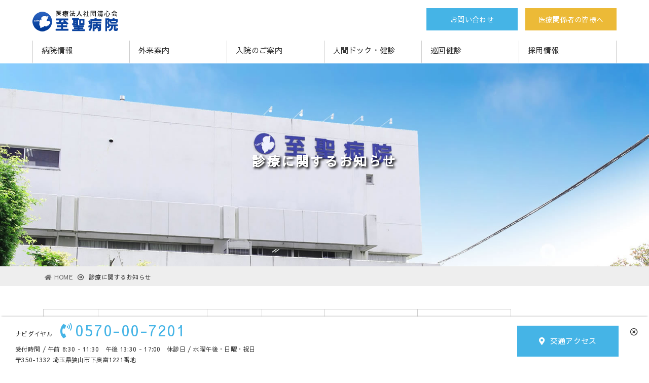

--- FILE ---
content_type: text/html; charset=UTF-8
request_url: https://shisei-hp.or.jp/category/information/page/4/
body_size: 7692
content:
<!DOCTYPE html>
<html lang="ja">
<head profile="http://gmpg.org/xfn/11">

<!-- Google tag (gtag.js) -->
<script async src="https://www.googletagmanager.com/gtag/js?id=G-P49MX8PXXC"></script>
<script>
  window.dataLayer = window.dataLayer || [];
  function gtag(){dataLayer.push(arguments);}
  gtag('js', new Date());

  gtag('config', 'G-P49MX8PXXC');
</script>
<meta charset="UTF-8">
<title>診療に関するお知らせ | 医療法人社団 清心会　至聖病院</title>
<meta http-equiv="X-UA-Compatible" content="IE=edge">
<meta name="viewport" content="width=device-width, initial-scale=1, minimum-scale=1">
<link rel="alternate" type="application/rss+xml" title="医療法人社団 清心会　至聖病院 RSS Feed" href="https://shisei-hp.or.jp/feed/">
<link rel="stylesheet" href="https://shisei-hp.or.jp/wp-content/themes/splus01/css/meanmenu.css" />
<link rel="stylesheet" href="https://use.fontawesome.com/releases/v5.8.1/css/all.css" integrity="sha384-50oBUHEmvpQ+1lW4y57PTFmhCaXp0ML5d60M1M7uH2+nqUivzIebhndOJK28anvf" crossorigin="anonymous">

<link rel="stylesheet" href="https://cdnjs.cloudflare.com/ajax/libs/animate.css/3.6.2/animate.css">

<link rel="stylesheet" href="https://use.fontawesome.com/releases/v5.15.4/css/all.css" integrity="sha384-50oBUHEmvpQ+1lW4y57PTFmhCaXp0ML5d60M1M7uH2+nqUivzIebhndOJK28anvf" crossorigin="anonymous">


<script type="text/javascript" src="https://ajax.googleapis.com/ajax/libs/jquery/1.11.2/jquery.min.js"></script>
<link rel="icon" href="https://shisei-hp.or.jp/wp-content/themes/splus01/img/common/fbc.ico" sizes="32x32" />
<link rel="apple-touch-icon-precomposed" href="https://shisei-hp.or.jp/wp-content/themes/splus01/img/common/app.png" />
<meta name="msapplication-TileImage" content="https://shisei-hp.or.jp/wp-content/themes/splus01/img/common/msp.png" />
<link href="https://fonts.googleapis.com/css?family=Sawarabi+Gothic|Titillium+Web" rel="stylesheet">
<script src="https://code.jquery.com/jquery-3.6.1.js" integrity="sha256-3zlB5s2uwoUzrXK3BT7AX3FyvojsraNFxCc2vC/7pNI=" crossorigin="anonymous"></script>
<script>
$(function () {
    $(document).ready(function () {
        $('.banner-close').click(function() {
            $(this).parent().hide();
        });
    });
});
</script>


<meta name="keywords" content="診療に関するお知らせ,内科,外科,整形外科,小児科,人間ドック,予防接種,健診,埼玉県狭山市" />
<meta name="description" content="医療法人社団 清心会　至聖病院は、昭和60年に開設以来、埼玉県狭山市の地域医療を支えてきた二次救急指定医療機関病院です。内科・外科・消化器科・整形外科・小児科・皮膚科・循環器科・呼吸器科・脳神経外科・放射線科・リハビリテ―ション科の一般診療" />

<!-- WP SiteManager OGP Tags -->
<meta property="og:title" content="診療に関するお知らせ" />
<meta property="og:type" content="article" />
<meta property="og:url" content="https://shisei-hp.or.jp/category/information/page/4/" />
<meta property="og:description" content="医療法人社団 清心会　至聖病院は、昭和60年に開設以来、埼玉県狭山市の地域医療を支えてきた二次救急指定医療機関病院です。内科・外科・消化器科・整形外科・小児科・皮膚科・循環器科・呼吸器科・脳神経外科・放射線科・リハビリテ―ション科の一般診療" />
<meta property="og:site_name" content="医療法人社団 清心会　至聖病院" />

<!-- WP SiteManager Twitter Cards Tags -->
<meta name="twitter:title" content="診療に関するお知らせ" />
<meta name="twitter:url" content="https://shisei-hp.or.jp/category/information/page/4/" />
<meta name="twitter:description" content="医療法人社団 清心会　至聖病院は、昭和60年に開設以来、埼玉県狭山市の地域医療を支えてきた二次救急指定医療機関病院です。内科・外科・消化器科・整形外科・小児科・皮膚科・循環器科・呼吸器科・脳神経外科・放射線科・リハビリテ―ション科の一般診療" />
<meta name="twitter:card" content="summary" />
<title>「診療に関するお知らせ」カテゴリーの記事一覧 | ページ 4 | 医療法人社団 清心会　至聖病院</title>
<link rel='dns-prefetch' href='//s.w.org' />
		<script type="text/javascript">
			window._wpemojiSettings = {"baseUrl":"https:\/\/s.w.org\/images\/core\/emoji\/11.2.0\/72x72\/","ext":".png","svgUrl":"https:\/\/s.w.org\/images\/core\/emoji\/11.2.0\/svg\/","svgExt":".svg","source":{"concatemoji":"https:\/\/shisei-hp.or.jp\/wp-includes\/js\/wp-emoji-release.min.js"}};
			!function(e,a,t){var n,r,o,i=a.createElement("canvas"),p=i.getContext&&i.getContext("2d");function s(e,t){var a=String.fromCharCode;p.clearRect(0,0,i.width,i.height),p.fillText(a.apply(this,e),0,0);e=i.toDataURL();return p.clearRect(0,0,i.width,i.height),p.fillText(a.apply(this,t),0,0),e===i.toDataURL()}function c(e){var t=a.createElement("script");t.src=e,t.defer=t.type="text/javascript",a.getElementsByTagName("head")[0].appendChild(t)}for(o=Array("flag","emoji"),t.supports={everything:!0,everythingExceptFlag:!0},r=0;r<o.length;r++)t.supports[o[r]]=function(e){if(!p||!p.fillText)return!1;switch(p.textBaseline="top",p.font="600 32px Arial",e){case"flag":return s([55356,56826,55356,56819],[55356,56826,8203,55356,56819])?!1:!s([55356,57332,56128,56423,56128,56418,56128,56421,56128,56430,56128,56423,56128,56447],[55356,57332,8203,56128,56423,8203,56128,56418,8203,56128,56421,8203,56128,56430,8203,56128,56423,8203,56128,56447]);case"emoji":return!s([55358,56760,9792,65039],[55358,56760,8203,9792,65039])}return!1}(o[r]),t.supports.everything=t.supports.everything&&t.supports[o[r]],"flag"!==o[r]&&(t.supports.everythingExceptFlag=t.supports.everythingExceptFlag&&t.supports[o[r]]);t.supports.everythingExceptFlag=t.supports.everythingExceptFlag&&!t.supports.flag,t.DOMReady=!1,t.readyCallback=function(){t.DOMReady=!0},t.supports.everything||(n=function(){t.readyCallback()},a.addEventListener?(a.addEventListener("DOMContentLoaded",n,!1),e.addEventListener("load",n,!1)):(e.attachEvent("onload",n),a.attachEvent("onreadystatechange",function(){"complete"===a.readyState&&t.readyCallback()})),(n=t.source||{}).concatemoji?c(n.concatemoji):n.wpemoji&&n.twemoji&&(c(n.twemoji),c(n.wpemoji)))}(window,document,window._wpemojiSettings);
		</script>
		<link rel='stylesheet' id='wp-block-library-css'  href='https://shisei-hp.or.jp/wp-includes/css/dist/block-library/style.min.css' type='text/css' media='all' />
<link rel='stylesheet' id='contact-form-7-css'  href='https://shisei-hp.or.jp/wp-content/plugins/contact-form-7/includes/css/styles.css' type='text/css' media='all' />
<link rel='stylesheet' id='responsive-lightbox-prettyphoto-css'  href='https://shisei-hp.or.jp/wp-content/plugins/responsive-lightbox/assets/prettyphoto/css/prettyPhoto.min.css' type='text/css' media='all' />
<link rel='stylesheet' id='wp-pagenavi-css'  href='https://shisei-hp.or.jp/wp-content/plugins/wp-pagenavi/pagenavi-css.css' type='text/css' media='all' />
<link rel='stylesheet' id='style-css'  href='https://shisei-hp.or.jp/wp-content/themes/splus01/style.css' type='text/css' media='all' />
<link rel='stylesheet' id='jquery-lazyloadxt-spinner-css-css'  href='//shisei-hp.or.jp/wp-content/plugins/a3-lazy-load/assets/css/jquery.lazyloadxt.spinner.css' type='text/css' media='all' />
<script type='text/javascript' src='https://shisei-hp.or.jp/wp-includes/js/jquery/jquery.js' async charset='UTF-8'></script>
<script type='text/javascript' src='https://shisei-hp.or.jp/wp-content/plugins/responsive-lightbox/assets/prettyphoto/js/jquery.prettyPhoto.min.js' async charset='UTF-8'></script>
<script type='text/javascript' src='https://shisei-hp.or.jp/wp-content/plugins/responsive-lightbox/assets/infinitescroll/infinite-scroll.pkgd.min.js' async charset='UTF-8'></script>
<script type='text/javascript'>
/* <![CDATA[ */
var rlArgs = {"script":"prettyphoto","selector":"lightbox","customEvents":"","activeGalleries":"1","animationSpeed":"normal","slideshow":"0","slideshowDelay":"5000","slideshowAutoplay":"0","opacity":"0.75","showTitle":"1","allowResize":"1","allowExpand":"1","width":"1080","height":"720","separator":"\/","theme":"pp_default","horizontalPadding":"20","hideFlash":"0","wmode":"opaque","videoAutoplay":"0","modal":"0","deeplinking":"0","overlayGallery":"1","keyboardShortcuts":"1","social":"0","woocommerce_gallery":"0","ajaxurl":"https:\/\/shisei-hp.or.jp\/wp-admin\/admin-ajax.php","nonce":"347428db5d"};
/* ]]> */
</script>
<script type='text/javascript' src='https://shisei-hp.or.jp/wp-content/plugins/responsive-lightbox/js/front.js' async charset='UTF-8'></script>
<link rel='https://api.w.org/' href='https://shisei-hp.or.jp/wp-json/' />

</head>
<body ontouchstart="">
<div id="wptime-plugin-preloader"></div>
<div id="site_wrap">
<header class="header">
<div class="header-bar">
<h1 class="logo logo-image"><a href="https://shisei-hp.or.jp"><img src="https://shisei-hp.or.jp/wp-content/themes/splus01/img/common/logo.png" alt="医療法人社団 清心会　至聖病院"></a></h1>

	
<div class="header-btn">
	
<a href="https://shisei-hp.or.jp/shisei-contact" class="cp_btn01">お問い合わせ</a>
<div class="h-item">
<a href="https://shisei-hp.or.jp/cooperation" class="cp_btn03">医療関係者の皆様へ</a></div>	
</div>	
	
	
<nav class="global-nav01"><ul class="global-nav-inner"><li id="menu-item-53" class="menu-item menu-item-type-post_type menu-item-object-page menu-item-has-children menu-item-53"><a href="https://shisei-hp.or.jp/shisei-outline/">病院情報<span></span></a>
<ul class="sub-menu">
	<li id="menu-item-54" class="menu-item menu-item-type-post_type menu-item-object-page menu-item-54"><a href="https://shisei-hp.or.jp/shisei-outline/guide/">施設案内<span></span></a></li>
	<li id="menu-item-55" class="menu-item menu-item-type-post_type menu-item-object-page menu-item-55"><a href="https://shisei-hp.or.jp/shisei-outline/effort/">当病院の取り組み<span></span></a></li>
	<li id="menu-item-56" class="menu-item menu-item-type-post_type menu-item-object-page menu-item-56"><a href="https://shisei-hp.or.jp/shisei-outline/access/">アクセス<span></span></a></li>
	<li id="menu-item-4030" class="menu-item menu-item-type-post_type menu-item-object-page menu-item-4030"><a href="https://shisei-hp.or.jp/cooperation/">医療関係者の皆様へ<span></span></a></li>
	<li id="menu-item-95" class="menu-item menu-item-type-taxonomy menu-item-object-category menu-item-95"><a href="https://shisei-hp.or.jp/category/news/">お知らせ<span></span></a></li>
</ul>
</li>
<li id="menu-item-57" class="menu-item menu-item-type-post_type menu-item-object-page current-menu-ancestor current-menu-parent current_page_parent current_page_ancestor menu-item-has-children menu-item-57"><a href="https://shisei-hp.or.jp/shisei-care/">外来案内<span></span></a>
<ul class="sub-menu">
	<li id="menu-item-58" class="menu-item menu-item-type-post_type menu-item-object-page menu-item-58"><a href="https://shisei-hp.or.jp/shisei-care/department/">診療科目<span></span></a></li>
	<li id="menu-item-60" class="menu-item menu-item-type-post_type menu-item-object-page menu-item-60"><a href="https://shisei-hp.or.jp/shisei-care/vaccination/">予防接種<span></span></a></li>
	<li id="menu-item-664" class="menu-item menu-item-type-post_type menu-item-object-page menu-item-664"><a href="https://shisei-hp.or.jp/shisei-care/sayama/">狭山市成人検診<span></span></a></li>
	<li id="menu-item-96" class="menu-item menu-item-type-taxonomy menu-item-object-category current-menu-item menu-item-has-children menu-item-96"><a href="https://shisei-hp.or.jp/category/information/" aria-current="page">診療に関するお知らせ<span></span></a>
	<ul class="sub-menu">
		<li id="menu-item-97" class="menu-item menu-item-type-taxonomy menu-item-object-category menu-item-97"><a href="https://shisei-hp.or.jp/category/information/timetable/">外来診察予定表<span></span></a></li>
	</ul>
</li>
</ul>
</li>
<li id="menu-item-59" class="menu-item menu-item-type-post_type menu-item-object-page menu-item-has-children menu-item-59"><a href="https://shisei-hp.or.jp/inpatient/">入院のご案内<span></span></a>
<ul class="sub-menu">
	<li id="menu-item-2610" class="menu-item menu-item-type-post_type menu-item-object-page menu-item-2610"><a href="https://shisei-hp.or.jp/inpatient/hospitalized-life/">入院療養について<span></span></a></li>
	<li id="menu-item-2145" class="menu-item menu-item-type-post_type menu-item-object-page menu-item-2145"><a href="https://shisei-hp.or.jp/inpatient/hokatsu/">地域包括ケア病棟<span></span></a></li>
</ul>
</li>
<li id="menu-item-62" class="menu-item menu-item-type-post_type menu-item-object-page menu-item-has-children menu-item-62"><a href="https://shisei-hp.or.jp/checkup/">人間ドック・健診<span></span></a>
<ul class="sub-menu">
	<li id="menu-item-61" class="menu-item menu-item-type-post_type menu-item-object-page menu-item-61"><a href="https://shisei-hp.or.jp/checkup/dock/">人間ドック<span></span></a></li>
	<li id="menu-item-63" class="menu-item menu-item-type-post_type menu-item-object-page menu-item-63"><a href="https://shisei-hp.or.jp/checkup/seikatsu/">生活習慣病予防健診<span></span></a></li>
	<li id="menu-item-64" class="menu-item menu-item-type-post_type menu-item-object-page menu-item-64"><a href="https://shisei-hp.or.jp/checkup/teiki/">定期健診<span></span></a></li>
	<li id="menu-item-65" class="menu-item menu-item-type-post_type menu-item-object-page menu-item-65"><a href="https://shisei-hp.or.jp/checkup/tokutei/">特定健診<span></span></a></li>
	<li id="menu-item-66" class="menu-item menu-item-type-post_type menu-item-object-page menu-item-66"><a href="https://shisei-hp.or.jp/checkup/list/">検査項目<span></span></a></li>
</ul>
</li>
<li id="menu-item-67" class="menu-item menu-item-type-post_type menu-item-object-page menu-item-67"><a href="https://shisei-hp.or.jp/check-business/">巡回健診<span></span></a></li>
<li id="menu-item-68" class="menu-item menu-item-type-post_type menu-item-object-page menu-item-has-children menu-item-68"><a href="https://shisei-hp.or.jp/recruit/">採用情報<span></span></a>
<ul class="sub-menu">
	<li id="menu-item-5343" class="menu-item menu-item-type-custom menu-item-object-custom menu-item-5343"><a target="_blank" href="https://shisei-kango.com/">看護部特設サイト<span></span></a></li>
	<li id="menu-item-69" class="menu-item menu-item-type-post_type menu-item-object-page menu-item-69"><a href="https://shisei-hp.or.jp/recruit/interview/">先輩インタビュー<span></span></a></li>
	<li id="menu-item-5933" class="menu-item menu-item-type-custom menu-item-object-custom menu-item-5933"><a target="_blank" href="https://shisei-kango.com/program/">教育・研修制度<span></span></a></li>
	<li id="menu-item-5934" class="menu-item menu-item-type-custom menu-item-object-custom menu-item-5934"><a target="_blank" href="https://shisei-kango.com/recruit/">募集要項<span></span></a></li>
	<li id="menu-item-5935" class="menu-item menu-item-type-custom menu-item-object-custom menu-item-5935"><a target="_blank" href="https://shisei-kango.com/recruit/entry/">エントリーフォーム<span></span></a></li>
</ul>
</li>
</ul></nav></div>
</header>
<div class="post-content">
<div class="signage" style="background-image: url(https://shisei-hp.or.jp/wp-content/themes/splus01/img/common/single-signage.jpg);">
<div class="signage-content">
<h2 class="signage-title">診療に関するお知らせ</h2>
</div>
</div>
<div class="breadcrumb-content">
<div class="inner">
<div id="breadcrumb"><ul><li><a href="https://shisei-hp.or.jp"><span><i class="fas fa-home"></i> HOME</span></a></li><li><span>診療に関するお知らせ</span></li></ul></div></div>
</div>
<div class="full-content">
<div class="primary-full">
<div class="inner">
<div class="archive-content">
<div class="archive-nav-menu">
<ul class="archive-nav">
	<li class="cat-item cat-item-8"><a href="https://shisei-hp.or.jp/category/renkei/" >医療連携室</a>
</li>
	<li class="cat-item cat-item-10"><a href="https://shisei-hp.or.jp/category/corona/" >新型コロナウイルス感染症</a>
</li>
	<li class="cat-item cat-item-11"><a href="https://shisei-hp.or.jp/category/topics/" >トップ記事</a>
</li>
	<li class="cat-item cat-item-14"><a href="https://shisei-hp.or.jp/category/c-recruit/" >採用最新情報</a>
</li>
	<li class="cat-item cat-item-3 current-cat"><a href="https://shisei-hp.or.jp/category/information/" >診療に関するお知らせ</a>
<ul class='children'>
	<li class="cat-item cat-item-6"><a href="https://shisei-hp.or.jp/category/information/timetable/" >外来診察予定表</a>
</li>
</ul>
</li>
	<li class="cat-item cat-item-7"><a href="https://shisei-hp.or.jp/category/column/" >至聖ヘルスケアコラム</a>
</li>
</ul>
</div>
<ul class="archive-box">
<li>
<span class="cat-tag"><ul class="post-categories">
	<li><a href="https://shisei-hp.or.jp/category/information/" rel="category tag">診療に関するお知らせ</a></li></ul></span>
<div class="thumbnail03">
<a href="https://shisei-hp.or.jp/information/5541/">
<img src="https://shisei-hp.or.jp/wp-content/themes/splus01/img/common/no-image550.png">
</a>
</div>
<div class="archive-box-content link">
<div class="date">2023年01月19日</div>
<div class="title">【発熱外来】検査内容の追加につ…</div>
<a href="https://shisei-hp.or.jp/information/5541/"></a>
</div>
</li>
<li>
<span class="cat-tag"><ul class="post-categories">
	<li><a href="https://shisei-hp.or.jp/category/information/timetable/" rel="category tag">外来診察予定表</a></li></ul></span>
<div class="thumbnail03">
<a href="https://shisei-hp.or.jp/information/timetable/5531/">
<img src="https://shisei-hp.or.jp/wp-content/themes/splus01/img/common/no-image550.png">
</a>
</div>
<div class="archive-box-content link">
<div class="date">2022年12月29日</div>
<div class="title">1月の外来担当表を更新しました…</div>
<a href="https://shisei-hp.or.jp/information/timetable/5531/"></a>
</div>
</li>
<li>
<span class="cat-tag"><ul class="post-categories">
	<li><a href="https://shisei-hp.or.jp/category/information/" rel="category tag">診療に関するお知らせ</a></li></ul></span>
<div class="thumbnail03">
<a href="https://shisei-hp.or.jp/information/5487/">
<img width="275" height="175" src="//shisei-hp.or.jp/wp-content/plugins/a3-lazy-load/assets/images/lazy_placeholder.gif" data-lazy-type="image" data-src="https://shisei-hp.or.jp/wp-content/uploads/2022/12/25c01423618bfdce2e8dcfacf82dc1ad-275x175.png" class="lazy lazy-hidden attachment-post-thumbnail size-post-thumbnail wp-post-image" alt="" /><noscript><img width="275" height="175" src="https://shisei-hp.or.jp/wp-content/uploads/2022/12/25c01423618bfdce2e8dcfacf82dc1ad-275x175.png" class="attachment-post-thumbnail size-post-thumbnail wp-post-image" alt="" /></noscript></a>
</div>
<div class="archive-box-content link">
<div class="date">2022年12月18日</div>
<div class="title">【2022-2023】年末年始…</div>
<a href="https://shisei-hp.or.jp/information/5487/"></a>
</div>
</li>
<li>
<span class="cat-tag"><ul class="post-categories">
	<li><a href="https://shisei-hp.or.jp/category/information/timetable/" rel="category tag">外来診察予定表</a></li></ul></span>
<div class="thumbnail03">
<a href="https://shisei-hp.or.jp/information/timetable/5477/">
<img src="https://shisei-hp.or.jp/wp-content/themes/splus01/img/common/no-image550.png">
</a>
</div>
<div class="archive-box-content link">
<div class="date">2022年11月30日</div>
<div class="title">12月の外来担当表を更新しまし…</div>
<a href="https://shisei-hp.or.jp/information/timetable/5477/"></a>
</div>
</li>
<li>
<span class="cat-tag"><ul class="post-categories">
	<li><a href="https://shisei-hp.or.jp/category/news/" rel="category tag">お知らせ</a></li>
	<li><a href="https://shisei-hp.or.jp/category/information/" rel="category tag">診療に関するお知らせ</a></li></ul></span>
<div class="thumbnail03">
<a href="https://shisei-hp.or.jp/news/5429/">
<img width="275" height="175" src="//shisei-hp.or.jp/wp-content/plugins/a3-lazy-load/assets/images/lazy_placeholder.gif" data-lazy-type="image" data-src="https://shisei-hp.or.jp/wp-content/uploads/2022/11/8089e50294910c6cb163e5cb54ad137b-1-275x175.jpg" class="lazy lazy-hidden attachment-post-thumbnail size-post-thumbnail wp-post-image" alt="" /><noscript><img width="275" height="175" src="https://shisei-hp.or.jp/wp-content/uploads/2022/11/8089e50294910c6cb163e5cb54ad137b-1-275x175.jpg" class="attachment-post-thumbnail size-post-thumbnail wp-post-image" alt="" /></noscript></a>
</div>
<div class="archive-box-content link">
<div class="date">2022年11月17日</div>
<div class="title">【重要】発熱外来の運用変更のお…</div>
<a href="https://shisei-hp.or.jp/news/5429/"></a>
</div>
</li>
<li>
<span class="cat-tag"><ul class="post-categories">
	<li><a href="https://shisei-hp.or.jp/category/information/timetable/" rel="category tag">外来診察予定表</a></li></ul></span>
<div class="thumbnail03">
<a href="https://shisei-hp.or.jp/information/timetable/5339/">
<img src="https://shisei-hp.or.jp/wp-content/themes/splus01/img/common/no-image550.png">
</a>
</div>
<div class="archive-box-content link">
<div class="date">2022年11月01日</div>
<div class="title">11月の外来担当表を更新しまし…</div>
<a href="https://shisei-hp.or.jp/information/timetable/5339/"></a>
</div>
</li>
<li>
<span class="cat-tag"><ul class="post-categories">
	<li><a href="https://shisei-hp.or.jp/category/information/" rel="category tag">診療に関するお知らせ</a></li></ul></span>
<div class="thumbnail03">
<a href="https://shisei-hp.or.jp/information/5282/">
<img width="275" height="175" src="//shisei-hp.or.jp/wp-content/plugins/a3-lazy-load/assets/images/lazy_placeholder.gif" data-lazy-type="image" data-src="https://shisei-hp.or.jp/wp-content/uploads/2021/10/vac-img01-275x175.jpg" class="lazy lazy-hidden attachment-post-thumbnail size-post-thumbnail wp-post-image" alt="" /><noscript><img width="275" height="175" src="https://shisei-hp.or.jp/wp-content/uploads/2021/10/vac-img01-275x175.jpg" class="attachment-post-thumbnail size-post-thumbnail wp-post-image" alt="" /></noscript></a>
</div>
<div class="archive-box-content link">
<div class="date">2022年10月12日</div>
<div class="title">【2022-2023】インフル…</div>
<a href="https://shisei-hp.or.jp/information/5282/"></a>
</div>
</li>
<li>
<span class="cat-tag"><ul class="post-categories">
	<li><a href="https://shisei-hp.or.jp/category/news/" rel="category tag">お知らせ</a></li>
	<li><a href="https://shisei-hp.or.jp/category/information/timetable/" rel="category tag">外来診察予定表</a></li></ul></span>
<div class="thumbnail03">
<a href="https://shisei-hp.or.jp/news/5274/">
<img src="https://shisei-hp.or.jp/wp-content/themes/splus01/img/common/no-image550.png">
</a>
</div>
<div class="archive-box-content link">
<div class="date">2022年10月01日</div>
<div class="title">10月の外来担当表を更新しまし…</div>
<a href="https://shisei-hp.or.jp/news/5274/"></a>
</div>
</li>
<li>
<span class="cat-tag"><ul class="post-categories">
	<li><a href="https://shisei-hp.or.jp/category/information/timetable/" rel="category tag">外来診察予定表</a></li></ul></span>
<div class="thumbnail03">
<a href="https://shisei-hp.or.jp/information/timetable/5217/">
<img src="https://shisei-hp.or.jp/wp-content/themes/splus01/img/common/no-image550.png">
</a>
</div>
<div class="archive-box-content link">
<div class="date">2022年08月31日</div>
<div class="title">9月の外来担当表を更新しました…</div>
<a href="https://shisei-hp.or.jp/information/timetable/5217/"></a>
</div>
</li>
<li>
<span class="cat-tag"><ul class="post-categories">
	<li><a href="https://shisei-hp.or.jp/category/information/timetable/" rel="category tag">外来診察予定表</a></li></ul></span>
<div class="thumbnail03">
<a href="https://shisei-hp.or.jp/information/timetable/5142/">
<img src="https://shisei-hp.or.jp/wp-content/themes/splus01/img/common/no-image550.png">
</a>
</div>
<div class="archive-box-content link">
<div class="date">2022年08月01日</div>
<div class="title">8月の外来担当表を更新しました…</div>
<a href="https://shisei-hp.or.jp/information/timetable/5142/"></a>
</div>
</li>
</ul>
</div>
<br class="clear">
<div class='wp-pagenavi' role='navigation'>
<span class='pages'>4 / 10</span><a class="first" href="https://shisei-hp.or.jp/category/information/">« 先頭</a><a class="previouspostslink" rel="prev" href="https://shisei-hp.or.jp/category/information/page/3/">«</a><span class='extend'>...</span><a class="page smaller" title="Page 2" href="https://shisei-hp.or.jp/category/information/page/2/">2</a><a class="page smaller" title="Page 3" href="https://shisei-hp.or.jp/category/information/page/3/">3</a><span aria-current='page' class='current'>4</span><a class="page larger" title="Page 5" href="https://shisei-hp.or.jp/category/information/page/5/">5</a><a class="page larger" title="Page 6" href="https://shisei-hp.or.jp/category/information/page/6/">6</a><span class='extend'>...</span><a class="larger page" title="Page 10" href="https://shisei-hp.or.jp/category/information/page/10/">10</a><span class='extend'>...</span><a class="nextpostslink" rel="next" href="https://shisei-hp.or.jp/category/information/page/5/">»</a><a class="last" href="https://shisei-hp.or.jp/category/information/page/10/">最後 »</a>
</div></div>
</div><!-- .primary-full -->
</div><!-- .full-content -->
</div><!-- .post-content -->


<footer class="footer">
<p id="PageTopBtn"><a href="#wrap"><i class="fas fa-angle-double-up"></i></a></p>
<div class="post-content">
<div class="inner">
<ul class="social"><li id="menu-item-80" class="menu-item menu-item-type-custom menu-item-object-custom menu-item-80"><a href="https://www.shisei-hp.jp/feed/"><span></span><span>RSS</span></a></li>
<li id="menu-item-81" class="menu-item menu-item-type-custom menu-item-object-custom menu-item-81"><a href="https://twitter.com/"><span></span><span>twitter</span></a></li>
<li id="menu-item-82" class="menu-item menu-item-type-custom menu-item-object-custom menu-item-82"><a href="https://www.facebook.com/"><span></span><span>facebook</span></a></li>
</ul><div class="footer-nav-area">
<nav id="footer_menu" class="footer_menu"><ul id="menu-%e3%83%95%e3%83%83%e3%82%bf%e3%83%bc%e3%83%a1%e3%83%8b%e3%83%a5%e3%83%bc" class="menu"><li id="menu-item-79" class="menu-item menu-item-type-post_type menu-item-object-page menu-item-home menu-item-79"><a href="https://shisei-hp.or.jp/">トップページ<span></span></a></li>
<li id="menu-item-76" class="menu-item menu-item-type-post_type menu-item-object-page menu-item-76"><a href="https://shisei-hp.or.jp/shisei-contact/">お問い合わせ<span></span></a></li>
<li id="menu-item-77" class="menu-item menu-item-type-post_type menu-item-object-page menu-item-77"><a href="https://shisei-hp.or.jp/privacy-policy/">個人情報保護方針<span></span></a></li>
<li id="menu-item-78" class="menu-item menu-item-type-post_type menu-item-object-page menu-item-78"><a href="https://shisei-hp.or.jp/sitemap/">サイトマップ<span></span></a></li>
</ul></nav></div>
<div class="copyright">
  <p>copyright © 2026. Medical Corporate Group SEISHIN-KAI. <span>All Rights Reserved.</span></p>
</div>
</div><!-- /.inner -->
</div><!-- /.post-content -->
<div id="footer-floating-pc">
<div class="floating-pc-inner">
<p class="floating-pc-tel">ナビダイヤル<i class="fas fa-phone-volume"></i><span>0570-00-7201</span><br class="pcnone">受付時間 / 午前 8:30 - 11:30　午後 13:30 - 17:00　休診日 / 水曜午後・日曜・祝日<br>
〒350-1332 埼玉県狭山市下奥富1221番地</p>
<a class="floating-pc-btn" href="https://shisei-hp.or.jp/shisei-outline/access/">交通アクセス</a>		
</div>
<button id="js-request__close" class="floating-pc-close"></button>
</div><!-- /#footer-floating-pc -->
<ul class="fix-under-menu">
<li><a href="https://shisei-hp.or.jp"><i class="fas fa-home" aria-hidden="true"></i><br>HOME</a></li>
<li><a href="tel:0570-00-7201"><i class="fas fa-phone-volume" aria-hidden="true"></i><br>電話</a></li>
<li><a href="https://shisei-hp.or.jp/shisei-contact"><i class="far fa-envelope" aria-hidden="true"></i><br>お問い合わせ</a></li>
<li><a href="https://shisei-hp.or.jp/shisei-outline/access"><i class="fas fa-map-marker-alt" aria-hidden="true"></i><br>アクセス</a></li>
</ul>
</footer>
<script type='text/javascript'>
/* <![CDATA[ */
var wpcf7 = {"apiSettings":{"root":"https:\/\/shisei-hp.or.jp\/wp-json\/contact-form-7\/v1","namespace":"contact-form-7\/v1"}};
/* ]]> */
</script>
<script type='text/javascript' src='https://shisei-hp.or.jp/wp-content/plugins/contact-form-7/includes/js/scripts.js' async charset='UTF-8'></script>
<script type='text/javascript'>
/* <![CDATA[ */
var a3_lazyload_params = {"apply_images":"1","apply_videos":"1"};
/* ]]> */
</script>
<script type='text/javascript' src='//shisei-hp.or.jp/wp-content/plugins/a3-lazy-load/assets/js/jquery.lazyloadxt.extra.min.js' async charset='UTF-8'></script>
<script type='text/javascript' src='//shisei-hp.or.jp/wp-content/plugins/a3-lazy-load/assets/js/jquery.lazyloadxt.srcset.min.js' async charset='UTF-8'></script>
<script type='text/javascript'>
/* <![CDATA[ */
var a3_lazyload_extend_params = {"edgeY":"0"};
/* ]]> */
</script>
<script type='text/javascript' src='//shisei-hp.or.jp/wp-content/plugins/a3-lazy-load/assets/js/jquery.lazyloadxt.extend.js' async charset='UTF-8'></script>
<script type='text/javascript' src='https://shisei-hp.or.jp/wp-includes/js/wp-embed.min.js' async charset='UTF-8'></script>
</div><!-- /#site-wrap  -->
<!-- ヘッダー分岐 -->
<script src="https://shisei-hp.or.jp/wp-content/themes/splus01/js/jquery.meanmenu.js"></script>
<script type="text/javascript">
jQuery(document).ready(function ($) {
$('header nav').meanmenu( {
meanMenuContainer: ".header-bar",
meanScreenWidth: "1020",});
});
</script>
<!-- アニメーション処理 -->
<script type="text/javascript">
jQuery(window).on('load scroll', function(){
 var elem = $('.animated');
 elem.each(function () {
   var isAnimate = $(this).data('animate');
   var elemOffset = $(this).offset().top;
   var scrollPos = $(window).scrollTop();
   var wh = $(window).height();
   if(scrollPos > elemOffset - wh + (wh / 5)){
     $(this).addClass(isAnimate).css('opacity','1' );
   }else{
     $(this).removeClass(isAnimate).css('opacity','0' );
   }
 });
});
</script>
<!-- フッターフローティング -->
<script type="text/javascript">
jQuery(document).ready(function ($) {
$('#js-request__close').click( function () {
$('#footer-floating-pc').fadeOut('normal');
} );
} );
</script>
<!-- ページトップ -->
<script type="text/javascript">
jQuery(document).ready(function ($) {
var isDisplay = false;
var TopBtn= $('#PageTopBtn');
TopBtn.css('bottom', '-200px');
var isDisplay = false;
$(window).scroll(function() {
if ($(this).scrollTop() > 100) {
if (isDisplay == false) {
isDisplay = true;
TopBtn.stop().animate({'bottom' : '75px'}, 200);
}
} 
else {
if (isDisplay) {
isDisplay = false;
TopBtn.stop().animate({'bottom' : '-200px'}, 200); 
}
}
});
TopBtn.click(function() {
$('body,html').animate({
scrollTop: 0
}, 500);
return false;
});
});
</script>


<script>
$(function () {
    $(document).ready(function () {
        $('.bnr-close').click(function() {
            $(this).parent().hide();
        });
    });
});
</script>



</body>
</html>

--- FILE ---
content_type: text/css
request_url: https://shisei-hp.or.jp/wp-content/themes/splus01/css/meanmenu.css
body_size: 786
content:
/*! #######################################################################

MeanMenu 2.0.7
--------

To be used with jquery.meanmenu.js by Chris Wharton (http://www.meanthemes.com/plugins/meanmenu/)

####################################################################### */
a.meanmenu-reveal{display:none}.mean-container .mean-bar{float:left;width:100%;position:fixed;padding:4px 0;min-height:60px;z-index:999999}.mean-container a.meanmenu-reveal{width:22px;height:22px;padding:19px 18px 11px 18px;position:absolute;top:0;right:0;cursor:pointer;color:#fff;text-decoration:none;font-family:Arial,Helvetica,sans-serif;font-weight:700;font-size:16px;text-indent:-9999em;line-height:22px;font-size:1px;display:block}.mean-container a.meanmenu-reveal span{display:block;background:#fff;height:3px;margin-top:3px}.mean-container .mean-nav{float:left;width:100%;background:#0c1923;margin-top:55px}.mean-container .mean-nav ul{padding:0;margin:0;width:100%;list-style-type:none}.mean-container .mean-nav ul li{position:relative;float:left;width:100%}.mean-container .mean-nav ul li a{display:block;float:left;width:90%;padding:1.4em 5%;margin:0;text-align:left;color:#fff;border-top:1px solid #383838;border-top:1px solid rgba(255,255,255,.5);text-decoration:none;text-transform:uppercase}.mean-container .mean-nav ul li li a{width:80%;padding:1.4em 10%;border-top:1px solid #f1f1f1;border-top:1px solid rgba(255,255,255,.25);opacity:.75;filter:alpha(opacity=75);text-shadow:none !important;visibility:visible}.mean-container .mean-nav ul li.mean-last a{border-bottom:none;margin-bottom:0}.mean-container .mean-nav ul li li li a{width:70%;padding:1.4em 15%}.mean-container .mean-nav ul li li li li a{width:60%;padding:1.4em 20%}.mean-container .mean-nav ul li li li li li a{width:50%;padding:1.4em 25%}.mean-container .mean-nav ul li a:hover{background:#252525;background:rgba(255,255,255,.1)}.mean-container .mean-nav ul li a.mean-expand{margin-top:1px;width:26px;height:28px;padding:14px 12px !important;text-align:center;position:absolute;right:0;top:0;z-index:2;font-weight:700;background:rgba(255,255,255,.1);border:none !important;border-left:1px solid rgba(255,255,255,.4) !important;border-bottom:1px solid rgba(255,255,255,.2) !important}.mean-container .mean-nav ul li a.mean-expand:hover{background:rgba(0,0,0,.9)}.mean-container .mean-push{float:left;width:100%;padding:0;margin:0;clear:both}.mean-nav .wrapper{width:100%;padding:0;margin:0}.mean-container .mean-bar,.mean-container .mean-bar *{-webkit-box-sizing:content-box;-moz-box-sizing:content-box;box-sizing:content-box}.mean-remove{display:none !important}

--- FILE ---
content_type: text/css
request_url: https://shisei-hp.or.jp/wp-content/themes/splus01/style.css
body_size: 20159
content:
@charset "utf-8";
/*
Theme Name: Splus01
Theme URI: https://arrows-web.net/
Description: Splus01
Author: arrows inc.
Author URI: https://arrows-web.net/
Template:
Version: 1.0
*/

/* # =================================================================
   # reset css
   # ================================================================= */
/* html font-size:62.5%=10px;⇒body 1.6rem=16px */
html,body,div,span,object,iframe,h1,h2,h3,h4,h5,h6,p,blockquote,pre,abbr,address,cite,code,del,dfn,em,img,ins,kbd,q,samp,small,strong,sub,sup,var,b,i,dl,dt,dd,ol,ul,li,fieldset,form,label,legend,table,caption,tbody,tfoot,thead,tr,th,td,article,aside,canvas,details,figcaption,figure,footer,header,hgroup,menu,nav,section,summary,time,mark,audio,video{margin:0;padding:0;border:0;outline:0;vertical-align:baseline;background:transparent}audio,canvas,video{display:inline-block;max-width:100%}html{font-size:62.5%;overflow-y:scroll;-webkit-text-size-adjust:100%;-ms-text-size-adjust:100%}body{font-size:1.5rem;line-height:1.6}*{font-family:inherit;font-size:inherit;line-height:inherit}blockquote,q{quotes:none}blockquote:before,blockquote:after,q:before,q:after{content:'';content:none}a:focus{outline:none}ins{text-decoration:none}mark{font-style:italic;font-weight:bold}del{text-decoration:line-through}abbr[title],dfn[title]{border-bottom:1px dotted;cursor:help}table{border-collapse:collapse;border-spacing:0;width:100%}hr{display:block;height:1px;border:0;border-top:1px solid #ccc;margin:1em 0;padding:0}button,input,select,textarea{outline:0;-webkit-box-sizing:border-box;-moz-box-sizing:border-box;box-sizing:border-box}input,textarea{background-image:-webkit-linear-gradient(rgba(255,255,255,0),rgba(255,255,255,0));-webkit-appearance:none;border-radius:0}input[type="checkbox"]{-webkit-appearance:checkbox}input[type="radio"]{-webkit-appearance:radio}button::-moz-focus-inner,input::-moz-focus-inner{border:0;padding:0}img{-ms-interpolation-mode:bicubic}.clearfix:after{content:".";display:block;clear:both;height:0;font-size:.1em;line-height:0;visibility:hidden;overflow:hidden}.clearfix{display:inline-block}* html .clearfix{height:1%}.clearfix{display:block}


/* # =================================================================
   # common css
   # ================================================================= */
body {font-family:-apple-system,BlinkMacSystemFont,"Sawarabi Gothic","Helvetica Neue","游ゴシック Medium",YuGothic,YuGothicM,"Hiragino Kaku Gothic ProN",メイリオ,Meiryo,sans-serif;-webkit-font-smoothing:antialiased;background:#fff;color:#333;font-weight:500;letter-spacing:0.02em;}
p {margin-bottom:1em;}
a {color:#0B439F;text-decoration:none;}
a:hover {opacity:0.8;}
img {vertical-align:bottom;}
.full-content img {width:100%;height: auto;}
input {border:0;margin:0;padding:0;}
select {-moz-appearance:none;-webkit-appearance:none;appearance:none;background:none transparent;border:0;border-radius: 0;margin:0;padding:0;}
a, a:before, a:after, input {-webkit-transition-property: background-color, color;-webkit-transition-duration: 0.2s;-webkit-transition-timing-function: ease;-moz-transition-property: background-color, color;-moz-transition-duration: 0.2s;-moz-transition-timing-function: ease;-o-transition-property: background-color, color;-o-transition-duration: 0.2s;-o-transition-timing-function: ease;transition-property: background-color, color;transition-duration: 0.2s;transition-timing-function: ease;}
i {font-style:normal;}
* {box-sizing:border-box;}
.clear:before,.clear:after {padding:0;margin:0;}
.clear {clear:both;}
.flL {float:left;}
.flR {float:right;}
.hide {display:none;}
.cover {width:100%;height: auto;}
.trim {overflow:hidden;position:relative;width:100%;height:400px;}
.trim img {margin:auto;position:absolute;top:0;bottom:0;left:0;right:0;width:100%;height:auto;}
ul,ol{list-style-position:outside;}
.post-content ul,ol{padding-left:2.0rem;}
@media all and (max-width: 1024px) {
body{font-size:1.4rem;}
}

/* ----------------------------------------------------------------------
 レイアウト
---------------------------------------------------------------------- */
#site-wrap{}
.post-content {overflow:hidden;}
.post-content .inner {margin:0 auto;width:1280px;}
header {display: flex;flex-direction:row;align-items:center;}
.full-content{display:flex;justify-content:space-between;margin:3em 0 3em;}
.primary-full {width:100%;margin-bottom:3em;}
.primary {width:65%;margin-bottom:3em;}
.secondary {width:30%;}
.primary-full,.primary img,.secondary {max-width:100%;}
.local { margin-top: -140px;padding-top: 140px;}
@media all and (max-width: 1020px) {
.local { margin-top: -60px;padding-top: 60px;}
}
footer {text-align:center;background:#45b4e6;}
@media all and (max-width: 1366px) {
.post-content .inner {width:89.84375%;}
}
@media all and (max-width: 960px) {
.post-content .inner {box-sizing:border-box;padding:0 5%;width:100%;}
header {flex-direction:column;}
}
@media all and (max-width: 620px){
.full-content {flex-direction:column;}
.primary,.secondary {width: 100%;}
}

.wide-inner {box-sizing:border-box;padding:0 2%;width:100%;}
@media screen and (max-width: 1920px) {
.wide-inner {padding:0 2%;}
}

@media screen and (max-width: 1140px) {
.wide-inner {padding:0 5%;}
}
/* ----------------------------------------------------------------------
 見出し
---------------------------------------------------------------------- */
h1,h2,h3,h4,h5,h6 {clear:both;line-height:1.6;letter-spacing:0.05em;font-weight:700;margin-bottom:.5em;}
h1 {font-size: 2.4rem;}
h2 {font-size: 2.2rem;}
h3 {font-size: 2.0rem;}
h4 {font-size: 1.8rem;}
h5 {font-size: 1.6rem;}
h6 {font-size: 1.4rem;}
@media all and (min-width: 690px) {
h1 {font-size: calc(2.125rem + ((1vw - 6.9px) * 0.3252));}
h2 {font-size: calc(2rem + ((1vw - 6.9px) * 0.3252));}
h3 {font-size: calc(1.875rem + ((1vw - 6.9px) * 0.3252));}
h4 {font-size: calc(1.75rem + ((1vw - 6.9px) * 0.3252));}
h5 {font-size: calc(1.625rem + ((1vw - 6.9px) * 0.3252));}
h6 {font-size: calc(1.5rem + ((1vw - 6.9px) * 0.3252));}
}
/****** 見出しデザイン ******/
.gut-single h3 {position:relative;padding:1em 0;}
.gut-single h3::before,.gut-single h3::after {position:absolute;left:0;content:'';width:100%;height:6px;box-sizing:border-box;}
.gut-single h3::before {top:0;border-top:2px solid #333;border-bottom:1px solid #333;}
.gut-single h3::after {bottom:0;border-top:1px solid #333;border-bottom:2px solid #333;}
.gut-single h4 {position: relative;padding: .75em 1em .75em 1.5em;border: 1px solid #ccc;}
.gut-single h4::after {position: absolute;top: .5em;left: .5em;content: '';width: 6px;height: -webkit-calc(100% - 1em);height: calc(100% - 1em);background-color: #333;border-radius: 4px;}
.gut-single h5 {padding: .5em .8em .5em 1.3em;background:#eee;}
/* ----------------------------------------------------------------------
 フォント指定
---------------------------------------------------------------------- */
.fwN {font-weight: normal!important;}
.fwB {font-weight: bold!important;}
.b {font-weight: 700;}
.u {text-decoration: underline;}
.del {text-decoration: line-through;}
.red {color: #cc0000;}
.green {color: green;}
.blue {color: #1e84e4;}
.Lblue {color: #45b4e6;}
.white {color: #fff;}
/****** フォント種類 ******/
.ffG {font-family:-apple-system,BlinkMacSystemFont,"Sawarabi Gothic","Helvetica Neue","游ゴシック Medium",YuGothic,YuGothicM,"Hiragino Kaku Gothic ProN",メイリオ,Meiryo,sans-serif;}
.ffM {font-family:Georgia,游明朝,"Yu Mincho",YuMincho,"Hiragino Mincho ProN",HGS明朝E,メイリオ,Meiryo,serif;}
.ffE {font-family:"Titillium Web",serif;}
/****** フォントサイズ ******/
.text70 {font-size: 70%!important;}
.text80 {font-size: 80%!important;}
.text90 {font-size: 90%!important;}
.text100 {font-size: 100%!important;}
.text110 {font-size: 110%!important;}
.text120 {font-size: 120%!important;}
.text130 {font-size: 130%!important;}
.text140 {font-size: 140%!important;}
.text150 {font-size: 150%!important;}
.text160 {font-size: 160%!important;}
.text170 {font-size: 170%!important;}
.text180 {font-size: 180%!important;}
.text190 {font-size: 190%!important;}
.text200 {font-size: 200%!important;}
.text210 {font-size: 210%!important;}
.text220 {font-size: 220%!important;}
/****** テキスト位置 ******/
.taL {text-align:left!important;}
.taC {text-align:center!important;}
.taR {text-align:right!important;}
.taLC {text-align:left!important;}
.taRC {text-align:right!important;}
.taCL {text-align:center!important;}
@media all and (max-width: 690px){
.taLC,.taRC {text-align:center!important;}
.taCL {text-align:left!important;}
}
/* ----------------------------------------------------------------------
 カラムレイアウト
---------------------------------------------------------------------- */
.post-content .post-row {margin-left: -15px;margin-right: -15px;line-height: 2;}
.post-content .post-col, .post-content .post-col-photo, .post-content .post-col-text, .post-content .post-col-2, .post-content .post-col-2-960, .post-content .post-col-3, .post-content .post-col-3-960,.post-content .post-col-3-1024, .post-content .post-col-4, .post-content .post-col-4-2, .post-content .post-col-5, .post-content .post-col-6, .post-content .post-col-6-960 {position: relative;min-height: 1px;width: 100%;padding-right: 15px;padding-left: 15px;float: left;-webkit-box-sizing: border-box;-moz-box-sizing: border-box;box-sizing: border-box;margin-bottom: 2em;}
.post-content .post-col-2-50,.post-content .post-col-3-50,.post-content .post-col-4-50 {position: relative;min-height: 1px;width: 50%;padding-right: 15px;padding-left: 15px;float: left;-webkit-box-sizing: border-box;-moz-box-sizing: border-box;box-sizing: border-box;margin-bottom: 2em;}
@media all and (min-width: 691px) {
.post-content .post-col-photo {width: 25%;}
.post-content .post-col-text {width: 75%;}
.post-content .post-col-4-2{width: 50%;}	
}
@media all and (min-width: 768px) {
.post-content .post-col-2 {width: 50%;}
.post-content .post-col-3 {width: 33.33333%;}
.post-content .post-col-4,.post-content .post-col-4-50 {width: 25%!important;}
.post-content .post-col-5 {width: 20%;}
.post-content .post-col-6 {width: 66.66666%;}
.post-content .post-col-3-1024 {width: 50%;}
.post-content .post-col-3-50 {width: 33.33333%;}
}
@media all and (min-width: 960px) {
.post-content .post-col-2-960 {width: 50%;}
.post-content .post-col-3-960 {width: 33.33333%;}
.post-content .post-col-6-960 {width: 66.66666%;}
}
@media all and (min-width: 1025px) {
.post-content .post-col-3-1024 {width: 33.33333%;}
.post-content .post-col-4-2{width: 25%!important;}		
}
.post-content .post-row:before, .post-content .post-row:after {content: " ";display: table;}
.post-content .post-row:after {clear: both;}

/* ----------------------------------------------------------------------
 ボックス
---------------------------------------------------------------------- */
.box-404 {background:#f6f6f6;padding:2em;}
.box01 {margin: 20px 0;padding: 1em 1.5em;margin: 20px 0;background-color: #fdfef9;border: 1px solid #e3e3e3;}
.box02 {margin: 20px 0;padding: 1em 1.5em;line-height: 2;border: 1px solid #cdcdcd;background: #fcfcfc;box-shadow: 0 1px 3px 0 rgba(195, 195, 195, 0.3);}
.box03 {margin: 20px 0;padding: 1em 1.5em;line-height: 2.0;border: 1px dashed #cdcdcd;background: #fcfcfc;box-shadow: 0 1px 3px 0 rgba(195, 195, 195, 0.3);}
/* ----------------------------------------------------------------------
テーブル
---------------------------------------------------------------------- */
table.tinmce-table {border:solid;}
.post-content table {margin: 0 0 24px 0;}
.post-content td, .post-content th {border: 1px solid #bbb;padding: 10px 15px 7px;line-height: 2.2;background: #fff;}
.post-content .tinymce-table td, .post-content .tinymce-table th {background: transparent;}
.post-content th {background: #ddd;font-weight: normal;}
/****** 投稿ストライプテーブル ******/
table.wp-block-table.is-style-stripes tr:nth-child(odd) td {background-color: #f3f4f5 !important;}
/****** テーブルのレスポンシブ表示 ******/
.wper {width:27%;}
.rps-table {line-height: 2.0;}
@media only all and (max-width: 690px) {
.wper {width:100%;}
.rps-table tr {display: block;margin-bottom: 1.5em;}
.rps-table th, .rps-table td {display: list-item;list-style-type: none;border: none;}
}

.fBC{font-weight:bold;text-align:center!important;}

/* ----------------------------------------------------------------------
 お問い合わせ
---------------------------------------------------------------------- */
/* お問い合わせフォーム */
.wpcf7 {width: 100%;border: 1px solid #ddd;background: #fafafa;padding: 0;margin: 0 0 2.5em !important;font-size: 14px;}
.wpcf7 form {margin: 1.5em 1.5em 0;}
.wpcf7 p {margin-bottom: 1em;font-size: 12px;}
.wpcf7 input, .wpcf7 textarea {width: auto;-moz-box-sizing: border-box;box-sizing: border-box;width: 100%;border: 1px solid #ccc;line-height: 1.2;padding: 8px;}
.wpcf7 select, .wpcf7 input[type=checkbox], .wpcf7 input[type=radio] {width: auto;max-width: 97%;border: 1px solid #ccc;padding: 8px;}
.wpcf7 select, .wpcf7 .wpcf7-list-item-label {line-height: 1.2;font-size: 14px;}
.wpcf7-list-item {display: block;}
.wpcf7 textarea {height: 300px;}
.wpcf7 input:focus, .wpcf7 textarea:focus {outline: none;border: 1px solid #bbb;-webkit-box-shadow: inset 0 0 5px rgba(0, 0, 0, 0.2);box-shadow: inner 0 0 5px rgba(0, 0, 0, 0.5);}
.wpcf7 input.wpcf7-submit {position: relative;display: block;width: 225px;height: 48px;margin: 30px auto 0;background-color: #333333;cursor: pointer;border: none !important;color: #fff;text-align: center;text-decoration: none;font-size: 14px;line-height: 1.5;outline: none;-webkit-transition: all .3s;transition: all .3s;}
.wpcf7 input.wpcf7-submit, .wpcf7 input.wpcf7-submit::before, .wpcf7 input.wpcf7-submit::after {-webkit-box-sizing: border-box;-moz-box-sizing: border-box;box-sizing: border-box;}
.wpcf7 input.wpcf7-submit:hover {background-color: #666666;}
.wpcf7 .wpcf7-not-valid {background: pink;}
.wpcf7 .wpcf7-response-output {margin: 10px 0 0;padding: 8px 35px 8px 14px;-webkit-border-radius: 4px;-moz-border-radius: 4px;border-radius: 4px;}
.wpcf7 .wpcf7-validation-errors {color: #B94A48;background-color: #F2DEDE;border: 1px solid #EED3D7;}
.wpcf7 .wpcf7-mail-sent-ok {color: #3A87AD;background-color: #D9EDF7;border: 1px solid #BCE8F1;}
.inq_table {border-collapse: collapse;width: 100%;}
.inq_table th,.inq_table td {padding: 10px;border: 1px solid #ccc;}
.inq_table th {background-color: #eee;text-align: left;vertical-align: top;width: 30%;}
@media all and (max-width: 480px) {
.inq_table {border-top: 1px solid #ccc;}   
.inq_table td {display: block;border: none;text-align: center;
}
.inq_table th {display: block;border: none;border-bottom: none;width: auto;text-align: center;}
}
.required-srt {padding: 2px 6px 2px 5px;background: #CC0000;font-size: 12px;color: #fff;border-radius: 3px;-webkit-border-radius: 3px;-moz-border-radius: 3px;}
/* ----------------------------------------------------------------------
 サイネージ
---------------------------------------------------------------------- */
.signage {background-color:#eaeaea;background-repeat:no-repeat;background-position:center center;background-size:cover;display:table;height:400px;position:relative;width:100%;margin-top:125px;}
.signage-content {display: table-cell;color:#fff;text-align:center;text-shadow:3px 3px 4px #000;vertical-align: middle;}
.signage-title {margin-bottom: 15px;font-size: 2.4rem;letter-spacing:0.1em;}
@media all and (max-width: 1366px) {
}
@media all and (max-width: 1020px) {
.signage {margin-top:60px;}
}
@media all and (max-width: 768px) {
.signage {height:300px;}
}
@media all and (min-width: 690px) {
.signage-title {font-size: calc(2rem + ((1vw - 6.9px) * 0.9756));}
}

/* ----------------------------------------------------------------------
 投稿ページ
---------------------------------------------------------------------- */
.single-date {float:right;}
.single-cat {float:right;}
/* ----------------------------------------------------------------------
 アーカイブページ
---------------------------------------------------------------------- */
.archive-content {margin-bottom:4em;}
/****** アーカイブ01 ******/
.archive01-list {margin:0 0 15px;border:1px solid #ddd;background:#fff;}
.archive01-list a {display:block;padding:20px;text-decoration:none;color:#000;font-weight:normal;}
.archive01-list a:after {display:block;clear:both;content:'';}
.archive01-list a:hover {background:#eee;}
.archive01-list img {width:100%;height:auto;}
@media all and (max-width: 767px) {
.archive01-list h6 {margin-top:20px;}
}
/****** アーカイブメニュー ******/
.archive-nav-menu {width:100%;}
ul.archive-nav {display:table;list-style:none}
ul.archive-nav li {display:table-cell;margin-right:2em;border:1px solid #ccc;}
ul.archive-nav li:not(:first-child) {border-left:none;}
ul.archive-nav li:hover {color:#333;background:#eee;}
ul.archive-nav li a {color:#333;}
ul.archive-nav li:hover ul {max-height:9999px;opacity:1;}
ul.archive-nav li a {display:block;padding:1em;transition:all .2s ease-in;}
ul.archive-nav li ul {transition:all .2s ease-in;max-height:0;opacity:0;overflow:hidden;width:100%;left:0;position:absolute;background:#eee;text-align:center;}
ul.archive-nav li ul.children {padding:.3em 0 .1em;}
ul.archive-nav li ul.children li {display:inline-block;margin:0 .5em;border:none;}
ul.archive-nav li ul a {}
/****** アーカイブ記事一覧 ******/
ul.archive-box > li {border:1px solid #ccc;border-left:none;}
ul.archive-box > li:nth-child(4n+1) {border-left:1px solid #ccc;}
ul.archive-box {position:relative;width:100%;margin:0;padding:0;display:-webkit-box;display:-moz-box;display:-ms-box;display:-webkit-flexbox;display:-moz-flexbox;display:-ms-flexbox;display:-webkit-flex;display:-moz-flex;display:-ms-flex;display:flex;-webkit-box-lines:multiple;-moz-box-lines:multiple;-webkit-flex-wrap:wrap;-moz-flex-wrap:wrap;-ms-flex-wrap:wrap;flex-wrap:wrap;top:5.5em;list-style:none}
ul.archive-box li {position:relative;width: calc(100% / 4);list-style:none;margin-right:0;margin-bottom:0em;}
ul.archive-box li img {width:100%;height:250px;object-fit:cover;}
ul.archive-box li .archive-box-content {padding:2em;min-height:150px;}
ul.archive-box li .date {font-size:80%!important;}
ul.archive-box li .title {font-weight:bold;margin-bottom:15px;margin-top:0.5em;}
ul.archive-box li p {padding:0 9%;}
ul.archive-box span {position:absolute;left:0;padding:0;}
ul.archive-box span a {border-radius:0;}
@media all and (max-width: 768px) {
ul.archive-box li {position:relative;width: calc(100% / 2);margin-bottom:0em;}
ul.archive-box > li:nth-child(4n+1) {border-left:none;}
ul.archive-box > li:nth-child(odd) {border-left:1px solid #ccc;}
}
@media all and (max-width: 480px) {
ul.archive-box li {width: 100%;padding:0 0 .8em;margin-right:0;margin-bottom:0em;}
ul.archive-box > li {border:1px solid #ccc;border-left:1px solid #ccc;}
}
/* ----------------------------------------------------------------------
 サイドバー
---------------------------------------------------------------------- */
.secondary a {color:#333!important;}
.widget h4,ul.sidecategory li.categories{font-size: calc(1.25rem + ((1vw - 6.9px) * 0.4878));}
@media all and (max-width: 690px) {
.widget h4,ul.sidecategory li.categories {font-size: 1.8rem!important;}
}
/****** 検索窓 ******/
/* 検索窓内にアイコンのみ */
#form1{position:relative;margin-bottom:90px;}
#sbox1{position:absolute;width:100%;height:50px;top:0;left:0;padding:0 10px;border-radius:2px;outline:0;background:#eee;}
#sbtn1{position:absolute;height:50px;top:0;right:10px;background:none;color:#777;border:none;font-size:2.0rem;}
#sbtn1:hover{color:#000;}
/* 検索窓と検索ボタン */
#form2{position:relative;margin-bottom:90px;}
#sbox2{position:absolute;width:calc(100% - 65px);height:50px;top:0;left:0;padding:0 10px;outline:0;border-radius:2px;background:#eee;}
#sbtn2{position:absolute;width:60px;height:50px;top:0;right:0;border-radius:2px;background:#000;color:#fff;font-size:1.4rem;font-weight:bold;border:none;}
#sbtn2:hover{background:#eee;color:#000;}
/* 検索窓と検索ボタンの各丸バージョン */
#form3{position:relative;margin-bottom:90px;}
#sbox3{position:absolute;width:100%;height:50px;top:0;left:0;padding:0 10px;outline:0;border-radius:25px;background:#eee;}
#sbtn3 {position:absolute;width:50px;height:50px;top:0;right:0;background:#000;color:#fff;border:none;border-radius:0 25px 25px 0;}
#sbtn3 .fa-search {position:absolute;top:30%;left:30%;font-size:20px;	}
#sbtn3:hover {color:#e9c129;}
/****** カテゴリー ******/
ul.sidecategory {list-style-type:none;position:relative;overflow:auto;width:100%;margin-bottom:3em;;padding:0;}
ul.sidecategory li {list-style-type:none;}
ul.sidecategory li.categories {padding:.5em 0 0 .5em;background:#043c98;color:#fff;border-bottom:1px solid #ccc;}
ul.sidecategory ul {list-style-type:none;position:relative;overflow:auto;margin-top:.5em;margin-left:-.6em;padding:0;width:calc(100% + .6em);background:#fff;}
ul.sidecategory li a {display:block;padding:.8em .5em;text-decoration:none;border-top:1px solid #ccc;font-size:1.4rem;}
ul.sidecategory li a:hover:not(.active) {background: #eee;font-weight:normal!important;}
ul.sidecategory ul.children {margin-top:0;}
ul.sidecategory ul.children li {padding-left:2em;}
.new-entry-title {font-size:1.4rem;}
/* ----------------------------------------------------------------------
 ウィジェット
---------------------------------------------------------------------- */
/****** ウィジェット新着記事用 ******/
#new-entries{line-height:2.0;}
#new-entries h4{background:#043c98;color:#fff;padding: 0.5em;margin-bottom:.5em;font-weight:500;}
#new-entries ul {padding-left:0;}
#new-entries ul li.new-entry {display: flex;justify-content: space-between;padding:1em 0;border-bottom:1px dotted #999;}
.new-entry-thumb {width: 25%; /*flex: 1;*/}
.new-entry-thumb img {display: block;width: 100%;height: auto;}
.new-entry-content {width: 71%; /*flex: 2;*/}
.new-entry-content .date {font-size:80%;}
.new-entry-cat{left:0!important;}
.new-entry-cat .post-categories {font-size:80%!important;list-style:none}
.new-entry-cat ul li {display:inline-block;top:0;left:15%;margin:0;padding:.2em 0;font-size:80%!important;text-align:center;}
.new-entry-cat ul li a {background-color:#eee;border-radius:2px;display:inline-block;height:25px;line-height:25px;min-width:60px;padding:0 .5em;color:#fff!important;}

/* ----------------------------------------------------------------------
 フッター
---------------------------------------------------------------------- */
footer ul{list-style:none;}
/****** フッターナビ ******/
.footer_menu {margin:1em 0 2em;}
.footer_menu ul:after {display: block;clear:both;content:'';}
.footer_menu li {display:inline-block;text-align:center;}
.footer_menu li a {font-size:1.2rem;padding:10px 15px;color:#fff;}
.footer_menu li a:hover {font-weight:normal;opacity: .6;}
/****** コピーライト ******/
.copyright p {color:#fff;font-size:1.2rem;text-align:center;margin-bottom:2em;}
.copyright p span {display:inline-block;}
@media all and (max-width:768px) {
.footer_menu li {float:left;display:block;width:50%;text-align:left;}
.copyright p {margin-bottom:6em;}
}
/****** フッターフローティング ******/
#footer-floating-pc {display:block;width:100%;position:fixed;left: 0px;bottom:0;z-index:9999;text-align:center;padding:0 auto;background:#fff;box-shadow: 0 -3px 3px -3px #999;}
.floating-pc {background:#fff;position:fixed;bottom:0;width:100%;height:60px;-webkit-transform:translate3d(0, 100%, 0);transform:translate3d(0, 100%, 0); transition:transform 0.35s;z-index:999;}
.floating-pc.is-active {-webkit-transform:translate3d(0, 0, 0);transform:translate3d(0, 0, 0);}
.floating-pc-inner {display:-webkit-box;display:-webkit-flex;display:-ms-flexbox;display:flex;height:100%;padding:0 60px 0 30px;-webkit-box-align:center;-ms-flex-align:center;-ms-grid-row-align:center;align-items:center;-webkit-box-pack:justify;-ms-flex-pack:justify;justify-content:space-between;text-align:left;}
.floating-pc-inner p {margin-bottom:0;}
.floating-pc-tel {color:#333;font-size:1.2rem;line-height:1.8;}
.floating-pc-tel i{color:#45b4e6;font-size:3rem;margin:0 .2em 0 .5em;}
.floating-pc-tel span {color:#45b4e6;font-size: 3rem;letter-spacing:0.05em;margin-right:1em;}
.floating-pc-btn {background:#45b4e6;box-sizing:border-box;color:#fff;display:block;text-align:center;min-width:200px;height:100%;padding:0 10px;line-height:60px;margin-left:30px;}
.floating-pc-btn:hover {background:rgba(69,180,230,0.7);}
.floating-pc-btn::before {font-family:"Font Awesome 5 Free";content:"\f3c5";font-weight:900;padding-right:10px;}
.floating-pc-close {background: #fff;border:0;color:#333;width:60px;height:60px;position:absolute;top:0;right:0;padding:0;}
.floating-pc-close::before {font-family:"Font Awesome 5 Free";content:"\f057"}
.floating-pc-close:hover {color:#bbb; cursor:pointer;}
@media all and (max-width: 1199px) {
#footer-floating-pc {display:none;}
}
/****** ページ下部固定メニューバー ******/
ul.fix-under-menu {display:none;list-style:none}
@media all and (max-width: 690px) {
ul.fix-under-menu {margin:0 auto;padding:12px 0 8px;width:100%;overflow:hidden;display:table;table-layout:fixed;text-align:center;}
ul.fix-under-menu li {margin:0;padding:0;display:table-cell;vertical-align:middle;list-style-type:none;font-size:1.2rem;line-height:20px;border-right:1px solid rgba(255,255,255,.2);}
ul.fix-under-menu li:last-child {border-right:none;}
ul.fix-under-menu li a i {font-size:2.0rem;}
ul.fix-under-menu li a {border:none;display:block;color:#fff;text-align:center;text-decoration:none;}
.fix-under-menu {position:fixed;bottom:0;left:0;background:#45b4e6;z-index:9999999999;-moz-opacity:0.8;opacity:0.8;}
}
/****** ページトップ ******/
/*パソコン・スマホ共通のCSS*/
#PageTopBtn {position:fixed;bottom:75px;right:10px;}
#PageTopBtn a {display:inline-block;margin:0;padding:0;line-height:40px;text-decoration:none;color:#fff;background:#1e84e4;text-align:center;border-radius:50%;outline:none;}
#PageTopBtn a:hover {text-decoration:none; background:rgba(30,132,228,0.7);}
@media all and (min-width: 768px) {
#PageTopBtn {font-size:25px;}
#PageTopBtn a {width:50px;height:50px;padding:5px 2px 0;}
}
@media all and (max-width: 767px) {
#PageTopBtn {font-size:18px;}
#PageTopBtn a {width:38px;height:38px;}
}
/* ----------------------------------------------------------------------
 ボタン
---------------------------------------------------------------------- */
/****** ボタン1 ******/
.btn01{display:inline-block;background:#1e84e4;border-radius: 5px;-webkit-transition:all 0.5s;transition:all 0.5s;color:#fff;text-align:center;padding:.2em .8em;}
.btn01:hover{background:rgba(30,132,228,.7);font-weight:normal;}
.s-btn01{display:inline-block;background:#1e84e4;border-radius: 5px;-webkit-transition:all 0.5s;transition:all 0.5s;color:#fff;text-align:center;padding:.5em 1.5em;}
.s-btn01:hover{background:rgba(30,132,228,.7);font-weight:normal;}
/****** ボタン2 ******/
.btn02{display:inline-block;background:#1e84e4;border-radius:5px;-webkit-tap-highlight-color: transparent;transition:.5s ease-out;color:#fff;padding:.3em .8em;}
.btn02:hover{cursor:pointer;box-shadow:0 5px 10px 0 rgba(30,132,228,0.12), 0 3px 20px 0 rgba(30,132,228,0.12), 0 5px 6px -2px rgba(30,132,228,0.2);font-weight:normal;}
/****** ボタン3 ******/
.btn03{position:relative;display:inline-block;background:#fff;border:1px solid #1e84e4;border-radius: 5px;-webkit-transition:all 0.5s;transition:all 0.5s;color:#333;text-align:center;padding:.3em .8em;}
.btn03:hover{background:#1e84e4;color:#fff;font-weight:normal;}
/****** ボタンサイズ ******/
.btnSS {width:100px;}
.btnS {width:150px;}
.btnM {width:300px;}
.btnL {width:500px;}
.btnLL {width:700px;}
.btn100 {width:100%;}
/****** 投稿で使用するボタン ******/
.wp-block-button .wp-block-button__link {font-size: 1.5rem;padding:.5em 1.5em;}
a.wp-block-button__link:hover {font-weight:normal;background:rgba(0,0,0,.7);}
/* ----------------------------------------------------------------------
 パンくず
---------------------------------------------------------------------- */
.breadcrumb-content {background:#eee;padding:.2em 0 .6em;font-size:1.2rem;}
#breadcrumb {margin:10px auto 0;}
#breadcrumb ul {display:table;list-style:none;}
#breadcrumb ul li {margin:0 10px 0 0;float:left;}
#breadcrumb ul li:first-child::before {padding:0 3px 0 0;content:"";}
#breadcrumb ul li::before {padding: 0 10px 0 0;content: "\f35a";font-family: "Font Awesome 5 Free";}
#breadcrumb ul li a {color:#666;}
#breadcrumb ul li a:hover {color:#999;font-weight:normal;}
@media all and (max-width: 690px) {
.breadcrumb-content {padding:.1em 0 .6em;font-size:1.0rem;}
}
/* ----------------------------------------------------------------------
 ページネーション
---------------------------------------------------------------------- */
/* wp-pagenavi base */
.wp-pagenavi {clear:both;text-align:center;margin:3em 0;}
.wp-pagenavi a, .wp-pagenavi span {color:#999;background:#FFF;border:solid 1px #e0e0d2;padding:8px 15px;margin:0 2px;white-space:nowrap;-moz-border-radius:3px;-webkit-border-radius:3px;border-radius:3px;-webkit-transition:0.2s ease-in-out;-moz-transition:0.2s ease-in-out;-o-transition:0.2s ease-in-out;transition:0.2s ease-in-out;text-align:center;text-decoration:none;}
.wp-pagenavi a:hover{color:#FFF; background:#999; border:#999;}
.wp-pagenavi span.current{color:#FFF;background:#666;border-color:#666;font-weight:bold;}
@media all and (max-width: 690px) {
.wp-pagenavi {font-size:1.2rem;}
.wp-pagenavi a, .wp-pagenavi span {padding:6px 13px;}
}
/* 前の記事＆次の記事へのリンク */
#prev_next{width:100%;margin:5em 0 24px;padding:0;display:table;}
#prev_next  #prev, #prev_next  #next{width:50%;padding:30px 10px 10px;border-top:#ccc 1px solid;border-bottom:#ccc 1px solid;display:table-cell;position:relative;text-decoration:none;}
#prev_next #prev, #prev_next #prev::before, #prev_next #prev::after,#prev_next #next, #prev_next #next::before, #prev_next #next::after {-webkit-box-sizing: border-box;-moz-box-sizing: border-box;box-sizing: border-box;-webkit-transition: all .3s;transition: all .3s;}
#prev_next #prev p, #prev_next #next p{font-size:90%;line-height:1.5;}
#prev_next #prev:hover, #prev_next #next:hover{background:rgba(238,238,238,0.7);}
#prev_next #prev{border-right:#ccc 1px solid;}
#prev_next #prev_title, #prev_next #next_title{font-size:90%;top:-1em;position:absolute;border:1px #ccc solid;background:#fff;text-align:center;padding:3px 10px;color:#666;}
#prev_next #next_title{right:10px;}
#prev_next #prev img{float:left;margin-right:10px;width:100px;height:auto;}
#prev_next #next img{float:right;margin-left: 10px;width:100px;height:auto;}
#prev_next #prev_no, #prev_next #next_no{width: 50%;height:140px;padding:0 10px;display:table-cell;}#prev_next #prev_no{border-right:#ccc 1px solid;}
#prev_next_home{margin:0 auto;background-color: #39f;border:solid 9px #fff;width:100px;height:100px;-moz-border-radius:100px;-webkit-border-radius:100px;border-radius:100px;box-shadow:0 0 0 3px #39f;-webkit-box-shadow:0 0 0 3px #39f;-moz-box-shadow:0 0 0 3px #39f;text-align:center;}
#prev_next_home:hover{background:rgba(0,0,255,0.7);}
#prev_next_home i{color:#fff;margin:10px auto ;font-size:60px;}
@media all and (max-width: 768px) {
#prev_next #prev img{width:30%;height:auto;}
#prev_next #next img{width:30%;height:auto;}
}
/* ----------------------------------------------------------------------
 サイトマップ
---------------------------------------------------------------------- */
ul.sitemap li {font-size: 1.5rem;}
@media all and (max-width:1280px){ul.sitemap li{font-size:1.4rem;}}
/* ----------------------------------------------------------------------
 SNSボタン
---------------------------------------------------------------------- */
/****** フッター内 ******/
ul.social li {display:inline-block;font-size:2.6rem;margin-top:1em;margin-right:.5em;}
ul.social li:last-child {margin-right:0;}
ul.social li a {color:#fff;}
ul.social li a:hover {font-weight:normal;color:rgba(255,255,255,.7);}
ul.social li span {display:none;}
ul.social li a[href*="/feed/"]:before {font-family: "Font Awesome 5 Free";font-weight: 900;content: "\f09e";}
ul.social li a[href*="twitter.com"]:before {font-family: "Font Awesome 5 Brands";font-weight: 400;content: "\f081";} 
ul.social li a[href*="facebook.com"]:before {font-family: "Font Awesome 5 Brands";font-weight: 400;content: "\f082";}
ul.social li a[href*="instagram.com"]:before {font-family: "Font Awesome 5 Brands";font-weight: 400;content: "\f16d";}
/****** 投稿内 ******/
.fa-hatena:before {font-family: Verdana;font-weight: bold;content: 'B!';}
.share {margin-top: 40px;margin-bottom: 40px;}
.share ul {margin: 0;padding: 0;list-style: none;}
.share ul:after {display: block;clear: both;content: '';}
.share li {float: left;width: 33.33333%;margin: 0;margin-top: 15px;}
.share li a {font-size: 14px;display: block;padding: 10px;text-align: center;text-decoration: none;color: #666;border:1px solid #ccc;}
.share li:nth-child(even) a {border-left:none;border-right:none;}
.share li a:hover {opacity: .8;font-weight:normal;}
.tweet a:hover {background-color: #55acee;color: #fff;}
.facebook a:hover {background-color: #315096;color: #fff;}
.hatena a:hover {background-color: #008fde;color: #fff;}
@media(max-width: 599px) {
.share li {-webkit-box-sizing: border-box;-moz-box-sizing: border-box;box-sizing: border-box;padding: 3px;}
.share li:nth-child(even) a {border-left:1px solid #ccc;;border-right:1px solid #ccc;;}
.share li i {font-size: 1.3em;padding-top: 3px;}
.share li span {display: none;}
}
/* ----------------------------------------------------------------------
 リンク
---------------------------------------------------------------------- */
/****** 全体にリンク 親にlinkタグ　子内にaタグ ******/
.link {position:relative;}
.link a {position:absolute;top:0;left:0;width:100%;height:100%;text-indent:-999px;}
.link a:hover {background-color:#fff;filter:alpha(opacity=40);-moz-opacity: 0.4;opacity: 0.4;}
/* ----------------------------------------------------------------------
 エフェクト
---------------------------------------------------------------------- */
/****** ズーム ******/
.thumbnail01 {overflow: hidden;}
.thumbnail01 img {-webkit-backface-visibility: hidden;backface-visibility: hidden;-webkit-transform: scale(1);-webkit-transition: all 0.75s ease;-moz-transform: scale(1);-moz-transition: all 0.75s ease;-ms-transform: scale(1);-ms-transition: all 0.75s ease;-o-transform: scale(1);-o-transition: all 0.75s ease;transform: scale(1);transition: all 0.75s ease;}
.thumbnail01 img:hover {-webkit-transform: scale(1.1);-moz-transform: scale(1.1);-ms-transform: scale(1.1);-o-transform: scale(1.1);transform: scale(1.1);}
/****** スライド ******/
.thumbnail02 {overflow: hidden;}
.thumbnail02 img {-webkit-backface-visibility: hidden;backface-visibility: hidden;-webkit-transition-property: opacity, translate3d;-webkit-transition: 0.5s;-moz-transition-property: opacity, translate3d;-moz-transition: 0.5s;-ms-transition-property: opacity, translate3d;-ms-transition: 0.5s;-o-transition-property: opacity, translate3d;-o-transition: 0.5s;transition-property: opacity, translate3d;transition: 0.5s;}
.thumbnail02 img:hover, a:hover .thumbnail02 img {-webkit-transform: scale(1.3) translate3d(0, 0, 0);-moz-transform: scale(1.3) translate3d(0, 0, 0);-ms-transform: scale(1.3) translate3d(0, 0, 0);-o-transform: scale(1.3) translate3d(0, 0, 0);transform: scale(1.3) translate3d(0, 0, 0);}
/****** フェード ******/
.thumbnail03 img {-webkit-backface-visibility: hidden;backface-visibility: hidden;-webkit-transition-property: opacity;-webkit-transition: .5s;-moz-transition-property: opacity;-moz-transition: .5s;-ms-transition-property: opacity;-ms-transition: .5s;-o-transition-property: opacity;-o-transition: .5s;transition-property: opacity;transition: .5s;}
.thumbnail03 img:hover, a:hover .thumbnail03 img {opacity: .5;}
/****** フェード ******/
.thumbnail04 {-webkit-backface-visibility: hidden;backface-visibility: hidden;-webkit-transition-property: opacity;-webkit-transition: .5s;-moz-transition-property: opacity;-moz-transition: .5s;-ms-transition-property: opacity;-ms-transition: .5s;-o-transition-property: opacity;-o-transition: .5s;transition-property: opacity;transition: .5s;}
.thumbnail04:hover, a:hover .thumbnail03 img {opacity: .5;}

/* ----------------------------------------------------------------------
 margin - 要素の外側の余白
---------------------------------------------------------------------- */
.m0 { margin: 0 !important;}.mt0 { margin-top: 0 !important;}.mr0 { margin-right: 0 !important;}.mb0 { margin-bottom: 0 !important;}.ml0 { margin-left: 0 !important;}
.m5 { margin: 5px !important;}.mt5 { margin-top: 5px !important;}.mr5 { margin-right: 5px !important;}.mb5 { margin-bottom: 5px !important;}.ml5 { margin-left: 5px !important;}
.m10 { margin: 10px !important;}.mt10 { margin-top: 10px !important;}.mr10 { margin-right: 10px !important;}.mb10 { margin-bottom: 10px !important;}.ml10 { margin-left: 10px !important;}
.m15 { margin: 15px !important;}.mt15 { margin-top: 15px !important;}.mr15 { margin-right: 15px !important;}.mb15 { margin-bottom: 15px !important;}.ml15 { margin-left: 15px !important;}
.m20 { margin: 20px !important;}.mt20 { margin-top: 20px !important;}.mr20 { margin-right: 20px !important;}.mb20 { margin-bottom: 20px !important;}.ml20 { margin-left: 20px !important;}
.m25 { margin: 25px !important;}.mt25 { margin-top: 25px !important;}.mr25 { margin-right: 25px !important;}.mb25 { margin-bottom: 25px !important;}.ml25 { margin-left: 25px !important;}
.m30 { margin: 30px !important;}.mt30 { margin-top: 30px !important;}.mr30 { margin-right: 30px !important;}.mb30 { margin-bottom: 30px !important;}.ml30 { margin-left: 30px !important;}
.m35 { margin: 35px !important;}.mt35 { margin-top: 35px !important;}.mr35 { margin-right: 35px !important;}.mb35 { margin-bottom: 35px !important;}.ml35 { margin-left: 35px !important;}
.m40 { margin: 40px !important;}.mt40 { margin-top: 40px !important;}.mr40 { margin-right: 40px !important;}.mb40 { margin-bottom: 40px !important;}.ml40 { margin-left: 40px !important;}
.m45 { margin: 45px !important;}.mt45 { margin-top: 45px !important;}.mr45 { margin-right: 45px !important;}.mb45 { margin-bottom: 45px !important;}.ml45 { margin-left: 45px !important;}
.m50 { margin: 50px !important;}.mt50 { margin-top: 50px !important;}.mr50 { margin-right: 50px !important;}.mb50 { margin-bottom: 50px !important;}.ml50 { margin-left: 50px !important;}
.m55 { margin: 55px !important;}.mt55 { margin-top: 55px !important;}.mr55 { margin-right: 55px !important;}.mb55 { margin-bottom: 55px !important;}.ml55 { margin-left: 55px !important;}
.m60 { margin: 60px !important;}.mt60 { margin-top: 60px !important;}.mr60 { margin-right: 60px !important;}.mb60 { margin-bottom: 60px !important;}.ml60 { margin-left: 60px !important;}
.m65 { margin: 65px !important;}.mt65 { margin-top: 65px !important;}.mr65 { margin-right: 65px !important;}.mb65 { margin-bottom: 65px !important;}.ml65 { margin-left: 65px !important;}
.m70 { margin: 70px !important;}.mt70 { margin-top: 70px !important;}.mr70 { margin-right: 70px !important;}.mb70 { margin-bottom: 70px !important;}.ml70 { margin-left: 70px !important;}
.m75 { margin: 75px !important;}.mt75 { margin-top: 75px !important;}.mr75 { margin-right: 75px !important;}.mb75 { margin-bottom: 75px !important;}.ml75 { margin-left: 75px !important;}
.m80 { margin: 80px !important;}.mt80 { margin-top: 80px !important;}.mr80 { margin-right: 80px !important;}.mb80 { margin-bottom: 80px !important;}.ml80 { margin-left: 80px !important;}
.mt-2em {margin-top:-2em;}
.mb4em {margin-bottom:4em !important;}
.mb10em {margin-bottom:10em !important;}
.m2em {margin:2em 0;}
/* ----------------------------------------------------------------------
 padding - 要素の内側の余白
---------------------------------------------------------------------- */
.p0 { padding: 0 !important;}.pt0 { padding-top: 0 !important;}.pr0 { padding-right: 0 !important;}.pb0 { padding-bottom: 0 !important;}.pl0 { padding-left: 0 !important;}
.p5 { padding: 5px !important;}.pt5 { padding-top: 5px !important;}.pr5 { padding-right: 5px !important;}.pb5 { padding-bottom: 5px !important;}.pl5 { padding-left: 5px !important;}
.p10 { padding: 10px !important;}.pt10 { padding-top: 10px !important;}.pr10 { padding-right: 10px !important;}.pb10 { padding-bottom: 10px !important;}.pl10 { padding-left: 10px !important;}
.p15 { padding: 15px !important;}.pt15 { padding-top: 15px !important;}.pr15 { padding-right: 15px !important;}.pb15 { padding-bottom: 15px !important;}.pl15 { padding-left: 15px !important;}
.p20 { padding: 20px !important;}.pt20 { padding-top: 20px !important;}.pr20 { padding-right: 20px !important;}.pb20 { padding-bottom: 20px !important;}.pl20 { padding-left: 20px !important;}
.p25 { padding: 25px !important;}.pt25 { padding-top: 25px !important;}.pr25 { padding-right: 25px !important;}.pb25 { padding-bottom: 25px !important;}.pl25 { padding-left: 25px !important;}
.p30 { padding: 30px !important;}.pt30 { padding-top: 30px !important;}.pr30 { padding-right: 30px !important;}.pb30 { padding-bottom: 30px !important;}.pl30 { padding-left: 30px !important;}
.p35 { padding: 35px !important;}.pt35 { padding-top: 35px !important;}.pr35 { padding-right: 35px !important;}.pb35 { padding-bottom: 35px !important;}.pl35 { padding-left: 35px !important;}
.p40 { padding: 40px !important;}.pt40 { padding-top: 40px !important;}.pr40 { padding-right: 40px !important;}.pb40 { padding-bottom: 40px !important;}.pl40 { padding-left: 40px !important;}
.p45 { padding: 45px !important;}.pt45 { padding-top: 45px !important;}.pr45 { padding-right: 45px !important;}.pb45 { padding-bottom: 45px !important;}.pl45 { padding-left: 45px !important;}
.p50 { padding: 50px !important;}.pt50 { padding-top: 50px !important;}.pr50 { padding-right: 50px !important;}.pb50 { padding-bottom: 50px !important;}.pl50 { padding-left: 50px !important;}
.p55 { padding: 55px !important;}.pt55 { padding-top: 55px !important;}.pr55 { padding-right: 55px !important;}.pb55 { padding-bottom: 55px !important;}.pl55 { padding-left: 55px !important;}
.p60 { padding: 60px !important;}.pt60 { padding-top: 60px !important;}.pr60 { padding-right: 60px !important;}.pb60 { padding-bottom: 60px !important;}.pl60 { padding-left: 60px !important;}
.p65 { padding: 65px !important;}.pt65 { padding-top: 65px !important;}.pr65 { padding-right: 65px !important;}.pb65 { padding-bottom: 65px !important;}.pl65 { padding-left: 65px !important;}
.p70 { padding: 70px !important;}.pt70 { padding-top: 70px !important;}.pr70 { padding-right: 70px !important;}.pb70 { padding-bottom: 70px !important;}.pl70 { padding-left: 70px !important;}
.p75 { padding: 75px !important;}.pt75 { padding-top: 75px !important;}.pr75 { padding-right: 75px !important;}.pb75 { padding-bottom: 75px !important;}.pl75 { padding-left: 75px !important;}
.p80 { padding: 80px !important;}.pt80 { padding-top: 80px !important;}.pr80 { padding-right: 80px !important;}.pb80 { padding-bottom: 80px !important;}.pl80 { padding-left: 80px !important;}
/* ----------------------------------------------------------------------
 表示・非表示
---------------------------------------------------------------------- */
/****** 以上 非表示 ******/
@media all and (min-width: 1450px){.pcnone {display:none;}}
@media all and (min-width: 1025px){.over-pcnone {display:none;}}
@media all and (min-width: 768px) {.over-ttnone {display:none;}}
@media all and (min-width: 480px) {.over-spnone {display:none;}}
/****** 以下 非表示 ******/
@media all and (max-width: 1366px){.under-none {display:none;}}
@media all and (max-width: 1024px){.under-tynone {display:none;}}
@media all and (max-width: 768px) {.under-ttnone {display:none;}}
@media all and (max-width: 690px) {.under-spnone {display:none;}}
/* ----------------------------------------------------------------------
 順番指定
---------------------------------------------------------------------- */
@media all and (max-width: 960px) {
.cs-row{display: flex;display: -webkit-flex;flex-flow: row wrap;-webkit-flex-flow: row wrap;}
.order-1 {order:1;-webkit-order: 1;}.order-2 {order:2;-webkit-order: 2;}.order-3 {order:3;-webkit-order: 3;}
}
@media all and (max-width: 768px) {
.tb-order-1 {order:1;-webkit-order: 1;}.tb-order-2 {order:2;-webkit-order: 2;}.tb-order-3 {order:3;-webkit-order: 3;}
}
@media all and (max-width: 690px) {
.sp-order-1 {order:1;-webkit-order: 1;}.sp-order-2 {order:2;-webkit-order: 2;}.sp-order-3 {order:3;-webkit-order: 3;}
}
/* # =================================================================
   # site css
   # ================================================================= */
/* ----------------------------------------------------------------------
 ヘッダー
---------------------------------------------------------------------- */
/****** ヘッダー ******/
.header {position:relative;}
.header-bar {position:fixed;top:0;left:0;width:100%;height:80px;padding:0 5vw;text-align:left;background:rgba(255,255,255,0.9);clear:both;z-index:3;}
/****** ヘッダーロゴ ******/
.header-bar h1.logo {display:inline-block;margin:21px 0 0;font-size:2rem;}
.header-bar h1.logo-image {position:absolute;z-index:100;}
.logo a:hover {opacity:1;}
/****** ヘッダーボタン ******/


.header-btn{float:right; margin-top:16px;
display: inline-flex;
    flex-wrap: wrap;
    justify-content: flex-end;
}

.h-item{margin-left:15px!important;}


/* HOVERで左上から斜めに背景の色が変わる */
a.cp_btn01 {display:block;position:relative;width:180px;padding:0.8em;text-align:center;text-decoration:none;color:#fff;background:#45b4e6;overflow:hidden;font-size:1.4rem;}
a.cp_btn01:after {content:"";position:absolute;top:-100%;left:-100%;height:100%;width:180px;background:#fff;opacity: 0.1;transition:.4s;}
a.cp_btn01:hover:after {top:0;left:0;}

a.cp_btn03 {display:block;position:relative;width:180px;padding:0.8em;text-align:center;text-decoration:none;color:#fff;background:#ECBA37!important;overflow:hidden;font-size:1.4rem!important;}
a.cp_btn03:after {content:"";position:absolute;top:-100%;left:-100%;height:100%;width:180px;background:#fff;opacity: 0.1;transition:.4s;}
a.cp_btn03:hover:after {top:0;left:0;}

/****** グローバルメニュー ******/
.global-nav01 {position:fixed;top:80px;left:0;width:100%;height:45px;background:rgba(255,255,255,0.9);;padding:0 5vw;}
.global-nav01 > ul {display:-webkit-box;display:-ms-flexbox;display:flex;-webkit-box-pack:justify;-ms-flex-pack:justify; justify-content:space-between;width:100%;height:100%;margin:0;padding:0;list-style:none;font-size:1.5rem;}
.global-nav01 > ul > li {-webkit-box-sizing:border-box;box-sizing:border-box;width:100%;height:100%;}
.global-nav01 > ul > li.menu-item-has-children:hover > .sub-menu {left:0;}
.global-nav01 > ul > li:first-child > a {border-left:1px solid rgba(0,0,0,.2);}
.global-nav01 > ul > li > a {display:-webkit-box;display:-ms-flexbox;display:flex;position:relative;-webkit-box-orient:vertical;-webkit-box-direction:normal;-ms-flex-direction:column;flex-direction:column;-webkit-box-pack:center;-ms-flex-pack:center;justify-content:center;height:100%;padding-right:17px;padding-left:17px;border-right:1px solid rgba(0,0,0,.2);z-index:100;border-bottom:2px solid #fff;}
.global-nav01 > ul > li > a:hover {background:#fff;border-bottom:2px solid #45b4e6;}
.global-nav01 > ul > li > .sub-menu {top:100%;left:0;margin-top:0;list-style:none;}
.global-nav01 > ul > li > .sub-menu li {list-style:none;}
.global-nav01 a {display:block;color:#333;}
.global-nav01 a:hover {color:#1e84e4;}
.global-nav01 span {margin-top:5px;font-size:1rem;}
.global-nav01 .menu-item-has-children {position:relative;}
.global-nav01 .menu-item-has-children:hover > .sub-menu {left:100%;-webkit-transform:translateY(0);transform:translateY(0);opacity:1;visibility:visible;}
.global-nav01 .sub-menu {display:block;position:absolute;top:0;left:100%;width:100%;height:auto;-webkit-transform:translateY(-10px);transform:translateY(-10px);font-size:1.5rem;line-height:1.2;opacity:0;-webkit-transition:0.2s;transition:0.2s;visibility:hidden;z-index:99;}
.global-nav01 .sub-menu li {height:auto;}
.global-nav01 .sub-menu a {-webkit-box-sizing:border-box;box-sizing:border-box;width: 100%;height:auto;padding:16px 22px;color:#333;background:#fff;}
.global-nav01 .sub-menu a:hover {opacity:1;color:#1e84e4;}
.global-nav01 .sub-menu .menu-item-has-children > a {position:relative;}
.global-nav01 .sub-menu .menu-item-has-children > a::after {position:absolute;top:34%;right:16px;content:">";font-size:1.5rem;}
/****** トグルメニュー ******/
.mean-container .mean-bar {top:0;z-index:99;}
.mean-container .mean-bar span {top:0;background:#45b4e6!important;}
.mean-container a.meanmenu-reveal {color:#45b4e6!important;}
.mean-container .mean-nav {background:#fff!important;}
.mean-container .mean-nav ul li a {color:#333;}
.mean-container .mean-nav ul li a:hover{background:#45b4e6;background:rgba(30,132,228,.1)}
.mean-container .mean-nav ul li a.mean-expand{color:#fff;margin-top:1px;width:26px;height:28px;padding:14px 12px !important;text-align:center;position:absolute;right:0;top:0;z-index:2;font-weight:700;background:rgba(69,180,230,1);border:none !important;border-left:1px solid rgba(69,180,230,1) !important;border-bottom:1px solid rgba(69,180,230,1) !important;}
.mean-container .mean-nav ul li a.mean-expand:hover{background:rgba(69,180,230,.9)}
@media all and (min-width: 1100px) and (max-width: 1225px) {
.global-nav01 > ul > li > a {font-size:1.3rem!important;}
}
@media all and (min-width: 1024px) and (max-width: 1099px) {
.global-nav01 > ul > li > a {font-size:1.18rem!important;}
}
@media all and (max-width: 1020px) {
.header-bar {height:60px;padding:0 0;}
.header-bar h1.logo {margin:12px 0 0;}
.header-bar h1.logo img {width:85%;}
.header-bar h1.logo-image {position:absolute;z-index:100;left: 2%;}
.header-btn {display:none;}
.global-nav-inner span {display:none;}
.global-nav-inner{height:90%;width:100%;overflow:auto;position: fixed; z-index: 1000;background:#fff!important;}
.mean-nav ul li {font-size:1.3rem;}
}
/* ----------------------------------------------------------------------
 メインイメージコンテンツ　ヘッダーの高さにmargin-topをあわせて調整 main-slideは共通CSS
---------------------------------------------------------------------- */
.main_content {width: 100%;background: url(img/slider/slider-bg.jpg) no-repeat;background-size: cover;}
.main_imgBox {position: relative;overflow: hidden;top: 125px;left: 19%;width: 81%;height:70vh;margin-bottom:8em;}
.main_content h2 {font-family:"Hiragino Kaku Gothic ProN",メイリオ,Meiryo,sans-serif;position: absolute;top: 26%;left: 4%;font-size: calc(6rem + ((1vw - 19.2px) * 1.3889));z-index:2;line-height:1.3;color:#222;text-shadow: 0 0 8px #fff,0 0 8px #fff;}
.main_content h2 span {font-family:"Titillium Web",serif;font-size:45%;color:#1e84e4;letter-spacing:0;}
.main_img {position: absolute;opacity: 0;width: 100%;height:70vh;background-position: center center;background-repeat: no-repeat;background-size: cover;-webkit-animation: anime 56s 0s infinite;animation: anime 56s 0s infinite;z-index:1;}
.main_img:nth-of-type(2) {-webkit-animation-delay: 8s;animation-delay: 8s; }
.main_img:nth-of-type(3) {-webkit-animation-delay: 16s;animation-delay: 16s; }
.main_img:nth-of-type(4) {-webkit-animation-delay: 24s;animation-delay: 24s; }
.main_img:nth-of-type(5) {-webkit-animation-delay: 32s;animation-delay: 32s; }
.main_img:nth-of-type(6) {-webkit-animation-delay: 40s;animation-delay: 40s; }
.main_img:nth-of-type(7) {-webkit-animation-delay: 48s;animation-delay: 48s; }
@keyframes anime {
0% {opacity: 0;transform: scale(1.1);}
8% {opacity: 1;}
17% {opacity: 1;}
25% {opacity: 0;transform: scale(1);z-index:0;}
100% {opacity: 0;}
}
@media all and (max-width: 1024px) {
.main_imgBox {top:80px;left: 0;width: 100%;height:60vh;margin-bottom:8em;}
.main_content h2 {top: 58%;left: 5%;}
.main_img {height:60vh;}
}
@media all and (max-width: 768px) {
.main_imgBox {top:60px;margin-bottom:10em;}
.main_content h2 {top: 58%;}
}
@media all and (max-width: 690px) {
.main_imgBox {top:60px;height:55vh;}
.main_content h2 {top: 58%;font-size: 26px;}
.main_img {height:55vh;}
}
@media all and (max-width: 380px) {
.main_imgBox {margin-bottom:8em;}
}
/* ----------------------------------------------------------------------
 トップコンテンツ　ボタン
---------------------------------------------------------------------- */
a.cp_btn02 {display:block;position:relative;width:100%;padding:0.8em;text-align:center;text-decoration:none;color:#fff;background:#45b4e6;overflow:hidden;font-size:120%;margin-bottom:2em;}
a.cp_btn02:after {content:"";position:absolute;top:-100%;left:-100%;height:100%;width:100%;background:#fff;opacity: 0.1;transition:.4s;}
a.cp_btn02:hover:after {top:0;left:0;}
/* ----------------------------------------------------------------------
 トップコンテンツ　紹介文
---------------------------------------------------------------------- */
.info-bg {position: relative;width:100%;height:85vh;background: url(img/top/info-bg.jpg) no-repeat center center;background-size:cover;}
.info-content {position: absolute;background:rgba(255,255,255,0.9);padding:4em;top:25%;left:50%;width:50%;}
.info-title {color:#1e84e4;font-size: calc(3.125rem + ((1vw - 19.2px) * 0.9722));margin-bottom:1em;}
@media all and (max-width: 1024px) {
.info-bg {height:60vh;}
.info-content {background:rgba(255,255,255,0.8);padding:3em;top:15%;left:15%;width:85%;}
}
@media all and (max-width: 680px) {
.info-bg {height:68vh;}
.info-content {top:0;left:0;margin:3em;width: calc(100% - 6em);}
}
@media all and (max-width:580px) {
.info-bg {height:75vh;}
}
@media all and (max-width: 540px) {
.info-content {top:0;left:0;margin:3em;width: calc(100% - 6em);}
.info-bg {height:85vh;}	
}
@media all and (max-width: 460px) {
.info-none {display:none;}
.info-content {background:rgba(255,255,255,0.8);padding:2em;top:0;left:0;margin:3em;width: calc(100% - 6em);}
}
@media all and (max-width: 414px) {
.info-content {margin:2em;width: calc(100% - 4em);}
}
@media all and (max-width: 375px) {
.info-bg {height:80vh;}
}
@media all and (max-width: 320px) {
.info-bg {height:97vh;}
.info-content {margin:1em;width: calc(100% - 2em);}
}
/* ----------------------------------------------------------------------
 トップコンテンツ　アコーディオン
---------------------------------------------------------------------- */
ul.accordion {display:-webkit-flex;display:-moz-flex;display:-ms-flex;display:-o-flex;display:flex;height:250px;list-style:none;margin-bottom:5em;padding:0;}
ul.accordion li {-webkit-flex:1;-moz-flex:1;-ms-flex:1;-o-flex:1;flex:1;transition: -webkit-flex 500ms ease-out;transition: -moz-flex 500ms ease-out;transition: -ms-flex 500ms ease-out;transition: -o-flex 500ms ease-out;transition: flex 500ms ease-out;font-weight:bold;padding:20px;position:relative;overflow:hidden;}
ul.accordion li:nth-child(1) {background:#45B4E6;}
ul.accordion li:nth-child(2) {background:#329CE5;}
ul.accordion li:nth-child(3) {background:#1E84E4;}
ul.accordion li:hover {-webkit-flex:3;-moz-flex:3;-ms-flex:3;-o-flex:3;flex:3;cursor:pointer;}
ul.accordion li span {position:absolute;left:50%;top:20%;width:200px;height:auto;margin-top:-100px;margin-left:-100px;text-align: center;font-weight: 700;color:#fff;line-height:2.0;font-size:1.8rem;letter-spacing:0.1em;}
ul.accordion li span i {font-size: calc(3.75rem + ((1vw - 19.2px) * 0.6944));}
ul.accordion li span b {display:block;position:relative;width:100px;height:100px;margin:0 auto 35px;background:transparent url(bg.png) no-repeat;background-size:auto 200px;top:50%;}
ul.accordion li:nth-child(1) span b {background-position:0 0}
ul.accordion li:nth-child(2) span b {background-position:-100px 0;}
ul.accordion li:nth-child(3) span b {background-position:-200px 0;}
ul.accordion li:nth-child(1):hover span b {background-position:0 -100px}
ul.accordion li:nth-child(2):hover span b {background-position:-100px -100px;}
ul.accordion li:nth-child(3):hover span b {background-position:-200px -100px;}
@media all and (max-width: 690px) {
ul.accordion {display:-webkit-flex;display:-moz-flex;display:-ms-flex;display:-o-flex;display:flex;height:150px;list-style:none;}
ul.accordion li span {top:10%;font-size:1.4rem;}
ul.accordion li span i {font-size: 2.4rem;}
}
/* ----------------------------------------------------------------------
 トップコンテンツ　ニュース
---------------------------------------------------------------------- */
.topdoc-btn{position:relative;display:inline-block;background:#fff;border:1px solid #45B4E6;-webkit-transition:all 0.5s;transition:all 0.5s;color:#45B4E6;text-align:center;padding:.8em 1.5em;margin-top:1em;}
.topdoc-btn:hover{background:#45B4E6;color:#fff;font-weight:normal;}
/****** カテゴリータグ共通 ******/
ul.post-categories {list-style:none}
.cat-tag {display:block;top:0;left:15%;margin:0;padding:.2em 0;font-size:80%!important;text-align:center;}
.cat-tag a {background:#eee;border-radius:2px;display:inline-block;height:25px;line-height:25px;min-width:180px;color:#333;}
.cat-tag a:hover {opacity:0.8;font-weight:normal;}
/* カテゴリータグの背景色 */
.cat-tag a[href*="/news/"] ,.new-entry-cat ul li a[href*="/news/"] {background-color: #45b4e6!important;color:#fff;}
.cat-tag a[href*="/information/"] ,.new-entry-cat ul li a[href*="/information/"] {background-color: #329ce5!important;color:#fff;}
.cat-tag a[href*="/information/timetable/"] ,.new-entry-cat ul li a[href*="/information/timetable/"] {background-color: #043c98!important;color:#fff;}
.cat-tag a[href*="/column/"] ,.new-entry-cat ul li a[href*="/column/"] {background-color: #999!important;color:#fff;}
/****** news02 タブ切替ニュース ******/
.news-tabs {margin-top:50px;padding-bottom:40px;background-color:#fff;border:1px solid #ccc;width:100%;margin:0 auto;}
.news-tabs-item {display:block;float:left;width:calc(100% / 2);height:60px;border-bottom:3px solid #45b4e6;;background-color: #ddd;line-height: 60px;text-align: center;transition:all 0.2s ease;cursor:pointer;}
.news-tabs-item:hover {opacity: 0.75;}
input[name="news-tabs-item"] {display: none;}
.news-tabs-content {display:none;padding:40px 40px 0;clear:both;overflow:hidden;}
#tab-all:checked ~ #tab-all_content,#tab-one:checked ~ #tab-one_content,#tab-two:checked ~ #tab-two_content {display: block;}
.news-tabs input:checked + .news-tabs-item {background-color:#45b4e6;;color:#fff;}
/* タブ内 */
.news02 {margin:0;padding:2px 0;}
.news02 dt {width:13%;float:left;margin:0;padding:0 0 0 5px;}
.news02 dd {position:relative;margin:0 0 10px;padding:0 5px 20px 32%;border-bottom:1px dotted #ccc;}
.news02 dd.no-cat {padding:0 5px 20px 15%;}
.news02 dd span.news02-cat{position:absolute;}
.news02 dd .cat-tag {top:0;left:14%;}
.news02-btn{position:relative;display:inline-block;background:#fff;border:2px solid #45b4e6;-webkit-transition:all 0.5s;transition:all 0.5s;color:#45b4e6;text-align:center;padding:.3em .9em;font-size:1.4rem;font-weight:bold;}
.news02-btn:hover{background:#45b4e6;color:#fff;}
@media all and (max-width: 1250px) {
.news02 dd {padding:0 5px 20px 35%;}
}
@media all and (max-width: 1200px) {
.news02 dt {width:16%;}
.news02 dd {padding:0 5px 20px 39%;}
.news02 dd.no-cat {padding:0 5px 20px 17%;}
.news02 dd span.news02-cat{left:17%;}
}
@media all and (max-width: 1050px) {
.news02 dd {padding:0 5px 20px 43%;}
}
@media all and (max-width: 900px) {
.news02 dt {width:20%;}
.news02 dd {padding:0 5px 20px 52%;}
.news02 dd.no-cat {padding:0 5px 20px 21%;}
.news02 dd span.news02-cat{left:21%;}
}
@media all and (max-width: 768px) {
.news02 dt {float:none;width:auto;padding:0 0 10px 5px;}
.news02 dd {padding:0 5px 20px 28%;}
.news02 dd.no-cat {padding:0 5px 20px 5px;}
.news02 dd span.news02-cat{top:-3em;left:34%;}
.news02 dd {padding:0 5px 20px 0;}
}
@media all and (max-width: 480px) {
.news-tabs-item {font-size:1.4rem;}
.news-tabs-content {padding: 20px 20px 0;}
.news02 dt {font-size:80%!important;}
.news02 dd {padding:0 5px 20px 0;line-height:2.0;}
}



/****** news03 カラム分けニュース ******/
ul.news03 {position: relative;width:100%;margin:0;padding-right:15px;padding-left:15px;display:-webkit-box;display:-moz-box;display:-ms-box;display:-webkit-flexbox;display:-moz-flexbox;display:-ms-flexbox;display:-webkit-flex;display:-moz-flex;display:-ms-flex;display:flex;-webkit-box-lines:multiple;-moz-box-lines:multiple;-webkit-flex-wrap:wrap;-moz-flex-wrap:wrap;-ms-flex-wrap:wrap;flex-wrap:wrap;}
ul.news03 li {position:relative;width: calc(calc(100% - 60px) / 3);list-style:none;margin-bottom:30px;margin-right:20px;}
ul.news03 li img {width:100%;height:250px;object-fit:cover;}
ul.news03 li:last-child{margin-right:0;}
ul.news03 li .news03-content {background:#f6f6f6;padding:1em;}
ul.news03 li .title {font-weight:bold;margin-bottom:15px;margin-top:0.5em;}
ul.news03 li p {padding:0 9%;}
ul.news03 span {position:absolute;left:0;padding:0;}
ul.news03 span a {border-radius:0;}
ul.news03 span.ymd {position:absolute;left:0;padding-left:1.7em;}
@media all and (max-width: 480px) {
ul.news03 li{list-style: none!important;}	
ul.news03 li {width: 100%;padding:0 0 .8em;margin-right:0;margin-bottom:1em;}
ul.news03 li .date {font-size:80%!important;}
ul.news03 span.ymd {font-size:80%!important;}
}

	
@media all and (-ms-high-contrast: none){ul.news03 {position: relative;width:100%;margin:0;padding-right:15px;padding-left:15px;display:-webkit-box;display:-moz-box;display:-ms-box;display:-webkit-flexbox;display:-moz-flexbox;display:-ms-flexbox;display:-webkit-flex;display:-moz-flex;display:-ms-flex;display:flex;-webkit-box-lines:multiple;-moz-box-lines:multiple;-webkit-flex-wrap:wrap;-moz-flex-wrap:wrap;-ms-flex-wrap:wrap;flex-wrap:wrap;}
ul.news03 li {position:relative;width: calc(calc(100% - 60px) / 3);list-style:none;margin-bottom:30px;margin-right:20px;}
ul.news03 li img {width:100%;height:250px;object-fit:cover;}
ul.news03 li:last-child{margin-right:0;}
ul.news03 li .news03-content {background:#f6f6f6;padding:1em;}
ul.news03 li .title {font-weight:bold;margin-bottom:15px;margin-top:0.5em;}
ul.news03 li p {padding:0 9%;}
ul.news03 span {position:absolute;left:0;padding:0;}
ul.news03 span a {border-radius:0;}
ul.news03 span.ymd {position:absolute;left:0;padding-left:1.7em;}}

/* ----------------------------------------------------------------------
 トップコンテンツ　診療内容
---------------------------------------------------------------------- */
.medical-contents {position: relative;overflow: hidden;padding: 0;margin:6em 0 5em;}
.medical-contents:before {content: '';position: absolute;top: 0;left: 0;width: 120%;height: 350px;margin: 0 -10% 0;background: #e7edf6;-webkit-transform-origin: left center;-ms-transform-origin: left center;transform-origin: left center;-webkit-transform: rotate(3deg);-ms-transform: rotate(3deg);transform: rotate(3deg);z-index: -1;}
.medical-contents-inner {box-sizing: boder-box;height: 100%;padding: 0 5% 0;}
.medical-contents-title {color:#1e84e4;font-size: calc(3.125rem + ((1vw - 19.2px) * 0.9722));margin:3em 0 0.5em;}
@media all and (max-width: 1024px) {
.medical-contents:before {height: 220px;}
.medical-contents-title {margin:2.5em 0 0.5em;}
}
@media all and (max-width: 768px) {
.medical-contents {margin:6em 0 1em;}
.medical-contents:before {height: 550px;}
.medical-contents-title {margin:0 0 0.5em;}
}
@media all and (max-width: 480px) {
.medical-contents:before {height: 350px;}
.medical-contents-title {font-size:2.0rem}
}
/* effect-04 */
.grid {margin-bottom:5em;padding:0 5%;}
.gridS {margin-bottom:5em;padding:0}
.effect-04 {position: relative;margin: 0;padding: 0 15px 0 0;width: 100%;box-shadow: none !important;-webkit-transform: translateZ(0);transform: translateZ(0);-webkit-box-sizing: border-box;box-sizing: border-box;color: #fff;}
.effect-04 * {-webkit-transition: all 0.3s ease-out;transition: all 0.3s ease-out;}
.effect-04 img {width: 100%;vertical-align: top;background:#fff;}
.effect-04 .border {position: absolute;opacity: 0.45;z-index: 1;}
.effect-04 .border:before,.effect-04 .border:after,.effect-04 .border div:before,.effect-04 .border div:after {background-color: #f5d932;position: absolute;content: "";display: block;-webkit-transition: all 0.4s ease-in-out;transition: all 0.4s ease-in-out;}
.effect-04 .border:before,.effect-04 .border:after {width: 0;height: 1px;}
.effect-04 .border div:before,.effect-04 .border div:after {width: 1px;height: 0;}
.effect-04 .border.one {left: -6px;top: -6px;right: 6px;bottom: 6px;}
.effect-04 .border.one:before,.effect-04 .border.one div:before {left: 0;top: 0;}
.effect-04 .border.one:after,.effect-04 .border.one div:after {bottom: 0;right: 0;}
.effect-04 .border.two {left: 6px;top: 6px;right: -6px;bottom: -6px;}
.effect-04 .border.two:before,.effect-04 .border.two div:before {right: 0;top: 0;}
.effect-04 .border.two:after,.effect-04 .border.two div:after {bottom: 0;left: 0;}
.effect-04 figcaption {right: 1px;bottom: 20px;position: absolute;padding: 25px;margin: 6px;background-color: rgba(30,132,228,0.8);max-width: 75%;}
.effect-04 h4,.effect-04 p {margin: 0;}
.effect-04 h4 {font-weight: 500;margin-bottom: 10px;}
.effect-04 p {line-height: 1.6em;letter-spacing: 1px;font-size:85%;}
.effect-04 a {left: 0;right: 0;top: 0;bottom: 0;position: absolute;z-index: 1;}
.effect-04:hover .border:before,.effect-04.hover .border:before,.effect-04:hover .border:after,.effect-04.hover .border:after {width: 100%;}
.effect-04:hover .border div:before,.effect-04.hover .border div:before,.effect-04:hover .border div:after,.effect-04.hover .border div:after {height: 100%;}
.effect-04:hover img {opacity:0.6;}
@media all and (max-width: 768px) {
.effect-04 figcaption {bottom: 10px;padding: 13px;}
}
/* ----------------------------------------------------------------------
 トップコンテンツ　採用情報
---------------------------------------------------------------------- */
.rec-bg {position: relative;width:100%;height:500px;background: url(img/top/rec-bg.jpg) no-repeat left 10% center;background-size:cover;margin-bottom:5em;}
.rec-content {position: absolute;top:20%;left:50%;width:50%;}
.rec-title {color:#C13E65;font-size: calc(3.125rem + ((1vw - 19.2px) * 0.9722));margin-bottom:1em;}
.rec-btn{position:relative;display:inline-block;background:#fff;border:1px solid #C13E65;-webkit-transition:all 0.5s;transition:all 0.5s;color:#C13E65;text-align:center;padding:.8em 1.5em;margin-top:1em;}
.rec-btn:hover{background:#C13E65;color:#fff;font-weight:normal;}
.rec-btn-blue{position:relative;display:inline-block;background:#fff;border:1px solid #45b4e6;-webkit-transition:all 0.5s;transition:all 0.5s;color:#45b4e6;text-align:center;padding:.8em 1.5em;margin-top:1em;}
.rec-btn-blue:hover{background:#45b4e6;color:#fff;font-weight:normal;}
.rec-btn-Dblue{position:relative;display:inline-block;background:#fff;border:1px solid #1e84e4;-webkit-transition:all 0.5s;transition:all 0.5s;color:#1e84e4;text-align:center;padding:.8em 1.5em;margin-top:1em;}
.rec-btn-Dblue:hover{background:#1e84e4;color:#fff;font-weight:normal;}
.triangle{background-image: linear-gradient(135deg, #f2f2f2 30%, transparent 0),linear-gradient(-45deg, #C13E65 40px, transparent 0);}
a .triangle{color:#333;}
.triangle-inner{width:100%;padding:2em 0 0 2em;}
.triangle-title{color:#C13E65;margin:1em 0 1.2em;line-height:1.4;}
.triangle-title span{font-size:80%;font-family:"Titillium Web",serif;}
@media all and (max-width: 1100px) {
.rec-content {position: absolute;top:10%!important;left:45%;width:50%;}
.rec-content p{text-shadow:2px 2px #fff;}
}
@media all and (max-width: 960px) {
.rec-bg {height:300px;background: url(img/top/rec-bg.jpg) no-repeat left 5% center;margin-bottom:19em;}
.rec-content {top:65%!important;left:0;width:100%;background:rgba(255,255,255,0.8);padding:2em;}
.rec-title {font-size: 20px;}
}
@media all and (max-width: 480px) {
.rec-bg {margin-bottom:35em;}
.rec-bg .rec-btn,.rec-bg .rec-btn-blue,.rec-bg .rec-btn-Dblue{width:100%;}		
}
@media all and (max-width: 352px) {
.rec-bg {margin-bottom:40em;}

}

/* ----------------------------------------------------------------------
 トップコンテンツ　特設サイトバナー
---------------------------------------------------------------------- */
.nursing-bnr {background:#e4f2fc;margin-bottom: 5rem;padding: 5rem 0;}

/* ## 221221 ================================================ */
.top-cvid-wrap {display: -webkit-box;display: -ms-flexbox;display: flex;-ms-flex-wrap: wrap;flex-wrap: wrap;-webkit-box-pack: justify;-ms-flex-pack: justify;justify-content: space-between;-webkit-box-align: stretch;-ms-flex-align: stretch;align-items: stretch;border:1px solid #ccc;margin:3em 0 1em;}
.top-low-col2-txt {width: 40%;padding:3rem;}
.top-low-col2-img {width: 60%;}
.top-low-col2-img img {display: block;width: 100%;height: auto;object-fit: cover;font-family: 'object-fit: cover;';}
/* ttl */
.top-ttl02 {position:  relative;display: inline-block;margin:  0;margin: 20px 0;padding-bottom: 16px;font-size: 3.4rem;font-weight:  normal;border-bottom: 4px solid #0b439f;background:#fff;color:#0b439f;font-weight: 700;}
.top-ttl02-en {display: block;font-size: 80%;color: #1e84e4;font-weight: 700;margin-top: 0;}
.top-ttl02-sub {font-size:150%;font-weight:700;color: #28283C;margin-bottom:2rem;}
@media screen and (max-width: 1720px) {
.top-low-col2-img img {display: block;width: 100%;height: 100%;object-fit: cover;font-family: 'object-fit: cover;';}
.top-low-col2-txt {width: 45%;}
.top-low-col2-img {width: 55%;}
}
@media screen and (max-width: 1024px) {
.top-cvid-wrap {margin-bottom:3em;}
.top-low-col2-txt {width: 50%;padding:3rem;}
.top-low-col2-img {width: 50%;}
.top-ttl02 {font-size: 2.4rem;}
}
@media screen and (max-width: 960px) {
.top-ttl02 {font-size: 2.2rem;}
.top-low-col2-img img {display: block;width: 100%;height: 100%;object-fit: cover;font-family: 'object-fit: cover;';}
.top-low-col2-txt {width: 60%;}
.top-low-col2-img {width: 40%;}
}
@media screen and (max-width: 560px) {
.top-rec-wrap {-webkit-box-orient: vertical;-webkit-box-direction: normal;-ms-flex-direction: column;flex-direction: column;}
.top-low-col2-img img {display: block;width: 100%;height: 100%;object-fit: cover;font-family: 'object-fit: cover;';}
.top-low-col2-txt,.top-low-col2-img {width: 100%;}
.top-low-col2-img {order: 1;}
.top-low-col2-txt {order: 2;}
}

/* col2 */
.bg-imp{background:#E4F2FC;padding:3rem 0;margin:2em 0 1.4em;}
.imp-space-wrap {display: flex;flex-wrap: wrap;justify-content: space-between;align-items: stretch;}
.imp-space-col2 {width: 48%;margin-bottom: 1.5rem; border: 1px solid #999;padding:3rem 3rem 2rem;background:white;position: relative;}
.imp-space-col2::before {position: absolute;top: 0;right: 0;height: 25px;width: 7px;background-color: #ecba37;content: '';}
@media screen and (max-width: 1024px){
.bg-imp{margin:6em 0 1.4em;}
}
@media screen and (max-width: 640px){
.bg-imp{margin:2em 0 1.4em;}	
.imp-space-wrap {flex-direction: column;}
.imp-space-col2 {width: 100%;}
}
/* 230316 */
.imp-space-wrap {display: flex;flex-wrap: wrap;justify-content: space-between;align-items: stretch;}
.imp-space-col2-2 {width: 48%;margin-bottom:1.5rem;}
.imp-box{border: 1px solid #999;padding:3rem 3rem 2rem;background:white;position: relative;height:100%;}
.imp-box::before {position: absolute;top: 0;right: 0;height: 25px;width: 7px;background-color: #ecba37;content: '';}
@media screen and (max-width: 960px){
.imp-space-wrap {flex-direction: column;}
.imp-space-col2-2 {width: 100%;}
}
.imp-box-wrap {flex-direction: column;}
.imp-box-wrap-col2 {width: 100%;margin-bottom:1.5rem;}

@media screen and (min-width: 480px)and (max-width: 960px){
.imp-box-wrap {display: flex;flex-wrap: wrap;justify-content: space-between;align-items: stretch;flex-direction:row;}
.imp-box-wrap-col2 {width: 48%;margin-bottom: 3rem;display: flex;align-items: center;}
}
.imp-space-col2-2 .video {background-color: #fff; padding:2rem;width: 100%;position: relative;padding-top: 56.25%;}
.imp-space-col2-2 .video iframe {position: absolute;top: 0;left: 0;width: 100%;height: 100%;}


/* col5 */
.top-clnc-wrap {display: flex;flex-wrap: wrap;justify-content: space-between;align-items: stretch;}
.top-clnc-wrap::before {content: "";display: block;width: 19%;height: 0;order: 1;}
.top-clnc-wrap::after {content: "";display: block;width: 19%;height: 0;}
.top-clnc-wrap-col5 {width: 19%;margin-bottom: 0.3rem;}
.top-clnc-wrap-col5 a.cp_btn02{padding:1rem 0.5rem;margin-bottom:1rem;}
.top-clnc-wrap-col5:last-child {margin-bottom: 3rem;}

@media screen and (max-width: 1124px){
.top-clnc-wrap::before {content: "";display: block;width: 23%;height: 0;order: 1;}
.top-clnc-wrap::after {content: "";display: block;width: 23%;height: 0;}
.top-clnc-wrap-col5 {width: 23%;}	
}
@media screen and (max-width: 960px){
.top-clnc-wrap::before {content: "";display: block;width: 33%;height: 0;order: 1;}
.top-clnc-wrap::after {content: "";display: block;width: 33%;height: 0;}
.top-clnc-wrap-col5 {width: 33%;}	
}
@media screen and (max-width: 560px){
.top-clnc-wrap::before {content: "";display: block;width: 48%;height: 0;order: 1;}
.top-clnc-wrap::after {content: "";display: block;width: 48%;height: 0;}
.top-clnc-wrap-col5 {width: 48%;}	
}
/* ----------------------------------------------------------------------
 トップコンテンツ　病院情報
---------------------------------------------------------------------- */
.logo-w-per {width:25%;}
table.cmp-table {margin:2em 0;}
table.cmp-table th,table.cmp-table td {border: none;padding: .7em 10px .6em;line-height: 1.6;background: #fff;text-align:center;}
table.cmp-table th {background: #e7edf6;color:#45b4e6;}
table.cmp-table tr:first-child {border-top: solid 2px #45b4e6;}
table.cmp-table tr:last-child {border-bottom: solid 2px #45b4e6;}
table.cmp-table th,table.cmp-table td {border-bottom: solid 1px #ddd;}
/* リスト */
.lst01 dl,.lst02 dl{margin:1em 0;padding: 2px 0;border-bottom: 1px dotted #666;}
.lst01 dt,.lst02 dt{clear: left;float: left;padding-bottom: 5px;width: 28%;font-weight:bold;}
.lst01 dd,.lst02 dd {margin-left: 30%;margin-bottom:0.5em;}
.lst02 dt {width: 18%;}
.lst02 dd {margin-left: 20%;margin-bottom:1em;}
.lst03 dl {margin:0;}
.lst03 dt {clear: left;float: left;;width: 28%;}
.lst03 dd {margin-left: 30%;}
.hos-table dl{margin:1em 0;padding: 2px 0;}
.hos-table dt{clear: left;float: left;padding-bottom: 5px;width: 17%;}
.hos-table dd {margin-left: 2%;margin-bottom:0.5em;}
@media screen and (max-width: 768px) {
.lst01 dl,.lst02 dl,.hos-table dl {margin:1em 0;}
.lst01 dt,.lst02 dt {clear:none;float:none;width:auto;}
.hos-table dt {clear:none;float:none;width:100%;}
.lst01 dd,.lst02 dd,.hos-table dd {margin-left: 0;}
}
.banner-container {width: 100%;max-width:1200px;margin-top:20px;}
.banner-box {width: 100%;overflow: hidden;position: relative;}
.banner-container .banner-box p {width: calc(100% - 20%);position: absolute;top: 50%;left: 50%;-ms-transform: translate(-50%,-50%);-webkit-transform: translate(-50%,-50%);transform: translate(-50%,-50%);margin:0;padding:0;font-size: 36px;color:#fff;text-align:center;font-weight:600;line-height:1.4;text-shadow:2px 2px 2px #497A57,2px -2px 2px #497A57,-2px 2px 2px #497A57,-2px -2px 2px #497A57,0 0 22px #497A57;}
.banner-container .banner-box p span {font-size: 90%;font-weight:400;}
@media screen and (max-width: 1919px) {
.banner-container .banner-box p {font-size: calc(1.25rem + ((1vw - 4.8px) * 1.1111))!important;}
}
@media screen and (max-width: 690px) {
.banner-container .banner-box p span {display:none}
}
/* ----------------------------------------------------------------------
 下層共通
---------------------------------------------------------------------- */
.mgn5em {margin:5em 0;}
.mgn3em {margin:3em 0 2em;}
.blue-btn{position:relative;display:inline-block;background:#fff;border:1px solid #1e84e4;-webkit-transition:all 0.5s;transition:all 0.5s;color:#1e84e4;text-align:center;padding:.8em 1.5em;margin-top:1em;}
.blue-btn:hover{background:#1e84e4;color:#fff;font-weight:normal;}

.yellow-btn{position:relative;display:inline-block;background:#ECBA37;border:1px solid #ECBA37;-webkit-transition:all 0.5s;transition:all 0.5s;color:#fff;text-align:center;padding:.8em 1.5em;margin-top:1em;}
.yellow-btn:hover{background:#fff;color:#ECBA37;font-weight:normal;}

.fwB{font-weight: 900;}
.w50per{width: 50%!important;}
/* 下層見出し */
h3.sub-header {position: relative;margin:5em 0 1.5em;padding: 1em 0;text-align:center;color:#45b4e6;font-size: 2.0rem;}
h3.sub-header:before,h3.sub-header:after {position: absolute;left: 0;content: '';width: 100%;height: 5px;box-sizing: border-box;}
h3.sub-header:before {top: 0;border-top: 2px solid #45b4e6;border-bottom: 1px solid #45b4e6;}
h3.sub-header:after {bottom: 0;border-top: 1px solid #45b4e6;border-bottom: 2px solid #45b4e6;}
h4.hdr4 {position: relative;margin:3em 0 0.8em;padding:0 0 0.5em 0.7em;border-bottom: 1px dotted #999;;}
h4.hdr4::after {position: absolute;top: 0.3em;left:0;content: '';width: 5px;height:1em;background-color: #45b4e6;}
h5.hdr5 {position: relative;color: #fff;margin:3em 0 1em;padding:0.5em 0.5em 0.5em 1.4em;background-color: #45b4e6;border-radius: 5px;font-weight:normal;}
h5.hdr5::after {position: absolute;top: 50%;left:0.7em;transform:translateY(-50%);content: '';width: 5px;height:25px;background-color:#fff;}
.h4_ttl {padding: .5em .75em;margin:0 0 1em 0;background-color: #45b4e6;font-size:2.0rem;color:#fff;font-weight:bold; border-radius: 6px;}
@media all and (min-width: 690px) {
h3.sub-header {font-size: calc(2.125rem + ((1vw - 6.9px) * 0.3252));}
}
.subcontents-title {color:#1e84e4;font-size: calc(3.125rem + ((1vw - 19.2px) * 0.9722));margin:0.5em 0 1em;}
.subcontents-subtitle {color:#45B4E6;}
@media all and (max-width: 480px) {
.subcontents-title {font-size:2.0rem}
.h4_ttl {font-size:1.7rem;}
}
/* ----------------------------------------------------------------------
 病院情報
---------------------------------------------------------------------- */
.outline-bg {background:#E7EDF6;margin:3em 0;padding:3em 0 1.5em;}
table.hos-table {margin:2em 0 3em;}
table.hos-table th,table.hos-table td {border: none;padding: 1.5em 15px 1.4em;line-height: 2.2;background: #fff;text-align:left;}
table.hos-table tr:first-child {border-top: solid 2px #45b4e6;}
table.hos-table tr:last-child {border-bottom: solid 2px #45b4e6;}
table.hos-table th {border-bottom: solid 1px #45b4e6;}
table.hos-table td {border-bottom: solid 1px #ddd;}
@media all and (max-width: 690px) {
table.hos-table tr {display: block;margin-bottom: 1.5em;}
table.hos-table th,table.hos-table td {padding: 1em 15px 0.9em;display:list-item;list-style-type: none;}
table.hos-table th {font-weight:700;}
}
/* タイムライン */
.timeline {position: relative;overflow: auto;margin: 0 auto;}
.timeline:before {content: "";position: absolute;height: 100%;width: 5px;background: #e7edf6;left: 0;}
.timeline h4 {background: #e7edf6;max-width: 6em;margin: 0 auto 1em;padding: .2em .5em;text-align: center;position: relative;clear: both;}
.timeline ul {list-style: none;padding: 0 0 0 1em;z-index: 1;}
.timeline li {background: #e7edf6;padding: 1em;margin-bottom: 1em;position: relative;}
.timeline li:before {content: "";width: 0;height: 0;border-top: 1em solid #e7edf6;border-left: 1em solid transparent;position: absolute;left: -1em;top: 0;}
.timeline h6 {margin-top: 0;}
@media screen and (min-width: 40em) {
.timeline:before {left: 50%;}
.timeline ul {padding-left: 0;max-width: 700px;margin: 0 auto;}
.timeline li {width: 42%;}
.timeline li:nth-child(even) {float: right;margin-top: 2em;}
.timeline li:nth-child(odd) {float: left;}
.timeline li:nth-child(odd):before {border-top: 1em solid #e7edf6;border-right: 1em solid transparent;right: -1em;left: auto;}
.timeline li:nth-of-type(2n+1) {clear: both;}
}
/* アクセス */
.acs-bg {background: url(https://shisei-hp.or.jp/wp-content/themes/splus01/img/access/acs-bg.jpg) no-repeat center center;background-size:cover;}
h2.block-title {padding:2em 0;font-size:2.5vw;font-weight:700;color:#1E84E4;text-align:center;}
/* ----------------------------------------------------------------------
 診療案内
---------------------------------------------------------------------- */
/* テーブル */
.cp_table *, .cp_table *:before, .cp_table *:after {-webkit-box-sizing: border-box;box-sizing: border-box;}
.cp_table {width: 100%;}
.cp_table tbody td {text-align:center;}
@media screen and (max-width:690px) {
.cp_table thead {display: none;}
.cp_table tbody th {display: block;text-align:center!important;}
.cp_table tbody td {display: block;border:none;text-align:left!important;}
.cp_table tbody td::before {font-weight: bold;float: left;padding: 0 1em 0 0;content: attr(label);font-size:14px;}
}

.otp_table td:first-child {background: #ddd;}
@media screen and (max-width: 690px) {
.otp_table {width: 100%;}
.otp_table .thead {display: none;}
.otp_table tr {width: 100%;}
.otp_table td {display: block;text-align: right;width: 100%;}
.otp_table td:first-child {background: #ddd;color: #fff;font-weight: bold;text-align: center;}
.otp_table td:before {content: attr(data-label);float: left;font-weight: bold;margin-right: 10px;}
}
.box-noS {margin: 1em 0 0.2em 0;
    background: #dcefff;
	height:10em;
}
.box-noS .box-noS-title {
    font-size: 1.2em;
    background: #5fb3f5;
    padding: 4px;
    text-align: center;
    color: #FFF;
    font-weight: bold;
    letter-spacing: 0.05em;
}
.box-noS p {
    padding: 15px 20px;
    margin: 0;
}


/* ----------------------------------------------------------------------
 受診までの流れ
---------------------------------------------------------------------- */
ul.timeline06 {width:100%;margin:30px 0 3em;padding:0;list-style:none;position:relative;}
ul.timeline06:before {content:'';position:absolute;top:0;bottom:0;width:7px;background:#45b4e6;left:13%;margin-left:-10px;}
ul.timeline06 > li {position:relative;}
ul.timeline06 > li .timeline06_time {display:block;width:15%;position:absolute;}
ul.timeline06 > li .timeline06_time span {display:block;text-align:left;font-size:2.0rem;color:#45b4e6;font-weight:500;}
ul.timeline06 > li .timeline06_label {margin:0 0 15px 15%;background:#E7EDF6;padding:1.5em;line-height:1.4;position:relative;border-radius:5px;}
ul.timeline06 > li .timeline06_label h4 {margin-top:0px;padding:0 0 10px 0;border-bottom:1px solid rgba(255,255,255,0.4);color:#45b4e6;font-size:1.8rem;font-weight:normal;}
ul.timeline06 > li .timeline06_label:after {right:100%;border:solid transparent;content:" ";height:0;width:0;position:absolute;pointer-events:none;border-right-color:#E7EDF6;border-width:10px;top:10px;}
/* Example Media Queries */
@media screen and (max-width: 840px) {
ul.timeline06:before {left:18%;}
ul.timeline06 > li .timeline06_time {width:25%;}
ul.timeline06 > li .timeline06_label {margin:0 0 15px 25%;}
}
@media screen and (max-width: 680px) {
ul.timeline06:before {display:none;}
ul.timeline06 > li .timeline06_time {width:100%;position:relative;padding:0 0 20px 0;}
ul.timeline06 > li .timeline06_time span:last-child {text-align:left;font-size:150%;}
ul.timeline06 > li .timeline06_label {margin:0 0 30px 0;padding:1em;font-weight:400;font-size:95%;}
ul.timeline06 > li .timeline06_label:after {right:auto;left:20px;border-right-color:transparent;border-bottom-color:#E7EDF6;top:-20px;}
}
/* ----------------------------------------------------------------------
 採用情報　ボタン
---------------------------------------------------------------------- */
a.rc_btn02 {min-height:100px;display:block;position:relative;width:100%;padding:0.8em;text-align:center;text-decoration:none;color:#fff;background:#45b4e6;overflow:hidden;font-size:120%;margin-bottom:2em;}
a.rc_btn02:after {content:"";position:absolute;top:-100%;left:-100%;height:100%;width:100%;background:#fff;opacity: 0.1;transition:.4s;}
a.rc_btn02:hover:after {top:0;left:0;}
a.rc_btn01 {display:block;position:relative;width:100%;padding:0.8em;text-align:center;text-decoration:none;color:#fff;background:#1e84e4;overflow:hidden;font-size:120%;margin-bottom:1em;}
a.rc_btn01:after {content:"";position:absolute;top:-100%;left:-100%;height:100%;width:100%;background:#fff;opacity: 0.1;transition:.4s;}
a.rc_btn01:hover:after {top:0;left:0;}
.box-stp {position: relative;margin: 2em 0;padding: 45px 10px 17px;border: solid 3px #45b4e6;min-height:27em;}
.box-stp .box-stp-title {position: absolute;display: inline-block;top: -2px;left: -2px;padding: 3px 19px;height: 40px;line-height: 36px;font-size: 17px;background: #45b4e6;color: #ffffff;font-weight: bold;
width:8em;}
.box-stp p {margin: 20px 10px 0px;padding:0px;}
@media screen and (max-width: 1024px) {
.box-stp {min-height:28em!important;}
}
@media screen and (max-width: 691px) {
.box-stp {min-height:1em!important;margin: 0.5em 0!important;}
}

/* ----------------------------------------------------------------------
 教育研修
---------------------------------------------------------------------- */
.box-point {position: relative;margin:0 0 2em 0;padding: 25px 10px 7px;border: solid 2px #1e84e4;}
.box-point .box-point-title {position: absolute;display: inline-block;top: -2px;left: -2px;padding: 0.2em 1.8em;height:2.5em;line-height: 2.5em;font-size: 22px;  background: #1e84e4;color: #ffffff;font-weight: bold;}
.box-point p {margin: 0;padding:3em 2em 1em 2em;}
/* 高さ・横幅均一レイアウト */
.box-ttl{padding-bottom: .3em;margin-bottom:0.8em;border-bottom:3px double #1e84e4;font-size:1.5em;font-weight:bold;color:#1e84e4;}
.table-box {display: table;table-layout:fixed;width: 100%;}
.table-box .box-col01,.table-box .box-col02 {display: table-cell;padding: 30px;}
.table-box .box-col01 {background: #E1F3FB;}
.table-box .box-col02 {background: #F0F9FD;}
@media screen and (max-width: 768px) {
.table-box .box-col01,.table-box .box-col02 {display:inline-block;width: 100%;}
}
ul.bar-graph{list-style: none;}
.bar-graph {padding:2em;width:100%;border:none;margin-bottom:20px;background-color:#F0F9FD;}
.bar-graph li.graph:last-child {border-bottom: 0;}
.bar-graph dl {display: flex;justify-content: space-between;}
.bar-graph dt {border-right: 1px solid #ccc;flex-basis:35%; flex-grow: 0;flex-shrink: 0;text-align: center;line-height:1.3;padding:1em 0;border-bottom:solid 1px #ccc;}
.bar-graph dt span{font-weight:bold;font-size:0.8em;}
.bar-graph dd {flex-grow: 1;flex-shrink: 1;padding: 10px 0;text-align: center;}
.bar-graph dd span {display: block;overflow: visible;white-space: nowrap;}
.graph-6-1 dd span {background-color:#073074;width: 65%;line-height:1.2;padding:0.7em;text-align:left;}
.graph-6-2 dd span {background-color:#06325E;width: 65%;line-height:1.2;padding:0.7em;text-align:left;}
.graph-5 dd span {background-color: #0B439F;width: 70%;line-height:1.2;padding:0.7em;text-align:left;}
.graph-4 dd span {background-color: #1167BD;width: 79%;line-height:1.2;padding:0.7em;text-align:left;}
.graph-3 dd span {background-color: #5082EB;width: 86%;line-height:1.2;padding:0.7em;text-align:left;}
.graph-2 dd span {background-color: #51A2EA;width: 93%;line-height:1.2;padding:0.7em;text-align:left;}
.graph-1 dd span {background-color: #45B4E6;width:100%;line-height:1.2;padding:0.7em;text-align:left;}
.graph-1 dd span {background-color: #6DC6EB;width:100%;line-height:1.2;padding:0.7em;text-align:left;}
@media (min-width:990px)and (max-width:1305px) {
.graph-6-1 dd span{font-size:0.8em;}
.graph-6-2 dd span{font-size:0.8em;}
.graph-5 dd span{font-size:0.8em;}
.graph-4 dd span{font-size:0.8em;}
.graph-3 dd span{font-size:0.8em;}
.graph-2 dd span{font-size:0.8em;}
.graph-1 dd span{font-size:0.8em;}}
@media (min-width:796px)and (max-width:990px) {
.graph-6-1 dd span{font-size:0.6em;width: 60%;}
.graph-6-2 dd span{font-size:0.6em;width: 60%;}
.graph-5 dd span{font-size:0.6em;width: 64%;}
.graph-4 dd span{font-size:0.6em;width: 68%;}
.graph-3 dd span{font-size:0.6em;width: 72%;}
.graph-2 dd span{font-size:0.6em;width: 76%!important;}
.graph-1 dd span{font-size:0.6em;width: 80%!important;}}
@media (max-width: 769px) {
.bar-graph dl {display: block;}
.bar-graph dt {border-bottom: 1px solid #ccc;border-right: 0;text-align:left!important;font-size:1em;padding-bottom:0.2em;}
}
@media (max-width: 480px) {
.graph-6-1 dd span{font-size:0.8em;width: 75%;}
.graph-6-2 dd span{font-size:0.8em;width: 75%;}
.graph-5 dd span{font-size:0.8em;width: 80%;}
.graph-4 dd span{font-size:0.8em;width: 85%;}
.graph-3 dd span{font-size:0.8em;width: 90%;}
.graph-2 dd span{font-size:0.8em;width: 95%;}
.graph-1 dd span{font-size:0.8em;}}
@media (max-width: 325px) {.graph-6-2 dd span{font-size:0.7em;}
.graph-6-1 dd span{font-size:0.7em;}
.graph-5 dd span{font-size:0.7em;}
.graph-4 dd span{font-size:0.7em;}
.graph-3 dd span{font-size:0.7em;}
.graph-2 dd span{font-size:0.7em;}
.graph-1 dd span{font-size:0.7em;}
}
table.edu th{width:30%!important;}
@media (max-width: 769px) {
table.edu th{width:100%;}
}
/* -----------
 FAQ
----------- */
.accbox {margin: 2em 0;padding: 0;max-width: 100%;}
.accbox label {display: block;margin: 1.5px 0;padding : 11px 12px;color :#fff;font-weight: bold;background :#1E84E4;cursor :pointer;transition: all 0.5s;}
.accbox label:hover {background :#7BB8EE;}
.accbox input {display: none;}
.accbox .accshow {height: 0;padding: 0;overflow: hidden;opacity: 0;transition: 0.8s;}
.cssacc:checked + .accshow {height: auto;padding: 1.5em;background: #fff;opacity: 1;}
.flex{max-width: 1260px;margin: 0 auto;}
.flex img{max-width: 100%;display: block;  margin: 0 auto;}
@media screen and (min-width:600px) {  
.flex{display:flex;flex-wrap:nowrap;justify-content:space-between;}
.item+.item{margin-left:1.0em;}
}
/* ## Flow ================================================ */
.flow {padding-left: 120px!important;position: relative;list-style:none;margin:2em 0 1em!important;}
.flow::before {content: "";width: 15px;height: 100%;background: #eee;margin-left: -8px;display: block;position: absolute;top: 0;left: 120px;}
.flow > li {position: relative;}
.flow > li:not(:last-child) {margin-bottom: 3vh;}
.flow > li .icon {color: #fff;background: rgb(107,144,219);background: -moz-linear-gradient(left, rgba(107,144,219,1) 0%, rgba(102,213,233,1) 100%);background: -webkit-linear-gradient(left, rgba(107,144,219,1) 0%,rgba(102,213,233,1) 100%);background: linear-gradient(to right, rgba(107,144,219,1) 0%,rgba(102,213,233,1) 100%);filter: progid:DXImageTransform.Microsoft.gradient( startColorstr='#6b90db', endColorstr='#66d5e9',GradientType=1 );padding: 8px 20px;display: block;position: absolute;top: 0;left: -120px;z-index: 1;}
.flow > li .icon::after {content: "";border-style: solid;border-width: 5px 0 5px 10px;border-color: transparent transparent transparent #66d5e9;position: absolute;top: 50%;left: 100%;-webkit-transform: translateY(-50%);transform: translateY(-50%);}
.flow > li dl {padding-left: 70px;position: relative;}
.flow > li dl::before,.flow > li dl::after {content: "";display: block;position: absolute;top: 15px;}
.flow > li dl::before {width: 7px;height: 7px;margin-top: -3px;background: #6b90db;border-radius: 50%;left: -4px;}
.flow > li dl::after {width: 50px;border-bottom: 1px dashed #999;position: absolute;left: 5px;}
.flow > li dl dt {font-size: 20px;font-weight: 600;color: rgb(107,144,219); margin-bottom: 1vh;}
.flow > li dl dd {margin:0;padding:0;}

.ico-Center{padding:2em 0;text-align:center;}
.m-height33{min-height:33em;}
.w350{width:350px!important;}
@media(max-width: 480px) {
.ico-Center{padding:2em 0;text-align:center;}
.w350{width:auto!important;}
}
.tbl-img{width:242px!important;height:34px;}

.box-corona {margin:5em 0 2em;background:#E4F2FC;}
.box-corona .box-corona-title {font-size: 1.42em;background: #329CE5;padding: 14px;text-align: center;color: #FFF;font-weight: bold;letter-spacing: 0.05em;}
.box-corona p {padding:30px;margin: 0 auto;line-height:2!important;}
.red-btn{position:relative;display:inline-block;background:#fff;border:1px solid #F00237;-webkit-transition:all 0.5s;transition:all 0.5s;color:#F00237;text-align:center;padding:.8em 1.5em;margin-top:1em;}
.red-btn:hover{background:#F00237;color:#fff;font-weight:normal;}
.f-bnr {position: fixed;margin: 15px 20px; z-index: 99998; bottom:150px;right: 0;}
.f-bnr a {text-decoration: none;}
.bnr-icon {color: #fff;}
.bnr-back { width: 200px;background-color: #fff;}
.bnr-top {padding: 10px; background: #02cbf1; color:#fff;}
.bnr-copy {position: relative;line-height:1.8;color:#02cbf1;}
.bnr-copy span{font-size:80%;}
.bnr-copy::after {font-family: 'Font Awesome 5 Free';font-size: 15px;content: "\f35d";color: #02cbf1;position: absolute;margin-top: 25px;top: 0;right: 10px;}
.bnr-bottom {padding: 1.5rem 0px 1.35rem 0px;line-height: 1.8;}
.bnr-body {width: 200px;background: #f8f8f8;color: #000000;font-weight: bold;text-align: center; -webkit-box-shadow: 0 0 7px rgb(0 0 0 / 40%);box-shadow: 0 0 7px rgb(0 0 0 / 40%);}
.bnr-body:hover {transition: opacity 0.3s ease;opacity: 0.9;}

.bnr-close {position: absolute;top: -5px;right: -4px;z-index: 99999;padding: 4px 13px;border: none;background-color: #f8f8f8;border-radius: 50%;cursor: pointer;-webkit-box-shadow: 0 0 7px rgb(0 0 0 / 40%);box-shadow: 0 0 7px rgb(0 0 0 / 40%);}
@media screen and (max-width: 750px) {
.f-bnr {display:none;}
}
